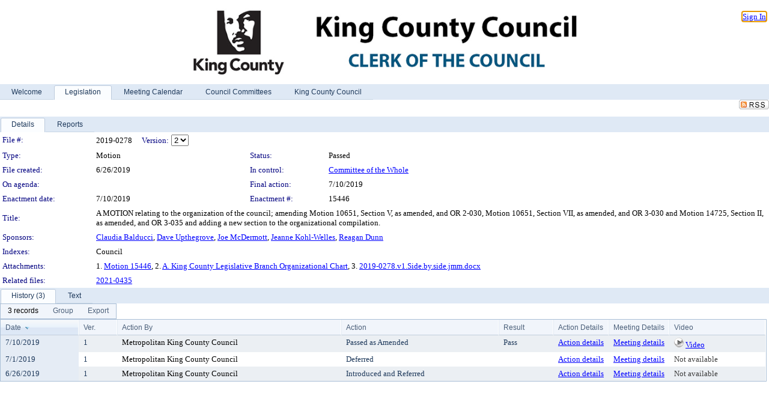

--- FILE ---
content_type: text/html; charset=utf-8
request_url: https://kingcounty.legistar.com/LegislationDetail.aspx?ID=3991148&GUID=9CFFF7B2-3154-4682-BE7D-737A31E20218
body_size: 60468
content:

<!DOCTYPE html PUBLIC "-//W3C//DTD XHTML 1.0 Transitional//EN" "http://www.w3.org/TR/xhtml1/DTD/xhtml1-transitional.dtd">
<html xmlns="http://www.w3.org/1999/xhtml" lang="en">
<head id="ctl00_Head1"><title>
	King County - File #: 2019-0278
</title><link href="CalendarControl.css" rel="stylesheet" type="text/css" /><link href="Skins/Tacoma/TabStrip.Tacoma.css" rel="Stylesheet" type="text/css" /><link href="Skins/Tacoma/AccessibilityCommons.css" rel="Stylesheet" type="text/css" />
    <script type="text/JavaScript" src="AccessibilityFocusManagement.js"></script>


    <style>
        .skip-to-content {
            position: absolute;
            color: #0443B0;
            padding: 10px;
            z-index: 100;
            text-decoration: none;
            font-family: "Segoe UI", Arial, Helvetica, sans-serif;
            font-size: 14px;
            margin-top: -71px;
            display: none;
            top: -50px;
            transition: opacity 0.3s ease-in-out, margin-top 0.3s ease-in-out;
        }

        .skip-to-content:focus {
            opacity: 1; 
            margin-top: 0;
            display: block;
            margin-top: 4px;
            width: 150px;
            top: -2px;
            left: 4px;
            position: relative;
        }
    </style>

    <script>
        document.addEventListener('DOMContentLoaded', function() {
            var skipLink = document.querySelector('.skip-to-content');
            document.addEventListener('keydown', function(e) {
                if (e.key === 'Tab') {
                    skipLink.style.display = 'block';
                }
            });
        });
    </script>
    <script>
        function focusMainContent() {
            var mainContent = document.getElementById('mainContent');
            if (mainContent) {
                mainContent.setAttribute('tabindex', '-1');
                mainContent.focus();
            }
        }
    </script>

    <script type="text/javascript" src="./Scripts/jquery-3.6.4.min.js"></script>
    <script type="text/javascript" src="CalendarControl.js" language="javascript"></script>
    <script type="text/javascript">
        var addthis_config = {
            ui_cobrand: "powered by Legistar",
            ui_header_color: "#660000",
            ui_header_background: "#f7eecd",
            ui_508_compliant: true,
            data_track_clickback: true
        }
    </script>
    <script type="text/javascript" src="https://s7.addthis.com/js/300/addthis_widget.js#username=legistarinsite" async="async"></script>
    <script type="text/javascript">
        window.name = "MasterWindow";
        var first = true;
        var first2 = true;
        function OpenTelerikWindow(url) {
            var w = radopen(url, 'RadWindow1');
            w.add_pageLoad(function () {
                focusRadWindow(w);
            });

            if (first) {
                //w.togglePin(); 
                first = false;
            }
        }
        function OpenTelerikWindow2(url) {
            var w = radopen(url, 'RadWindow2')
            if (first2) {
                //w.togglePin(); 
                first2 = false;
            }
        }
    </script>
    <!-- Google tag (gtag.js) -->
    <script async src="https://www.googletagmanager.com/gtag/js?id=G-TTMGN2RHVZ"></script>
    <script>
        window.dataLayer = window.dataLayer || [];
        function gtag() { dataLayer.push(arguments); }
        gtag('js', new Date());

        gtag('config', 'G-TTMGN2RHVZ');
    </script>
    <meta name="author" content="Granicus, Inc." />
    <link href="Skins/Tacoma/Scheduler.Tacoma.css" rel="Stylesheet" type="text/css" />
    <link href="Skins/Tacoma/TabStrip.Tacoma.css" rel="Stylesheet" type="text/css" />
    <link href="Skins/Tacoma/Grid.Tacoma.css" rel="Stylesheet" type="text/css" />
    <link href="Skins/Tacoma/Calendar.Tacoma.css" rel="Stylesheet" type="text/css" />
    <link href="Skins/Tacoma/Menu.Tacoma.css" rel="Stylesheet" type="text/css" />
    <link href="Skins/Tacoma/General.Tacoma.css" rel="Stylesheet" type="text/css" />
    <script type="text/JavaScript" src="GridFilter.js"></script> 
 <meta name="format-detection" content="telephone=no" /><meta name="description" content="Title: A MOTION relating to the organization of the council; amending Motion 10651, Section V, as amended, and OR 2-030, Motion 10651, Section VII, as amended, and OR 3-030 and Motion 14725, Section II, as amended, and OR 3-035 and adding a new section to the organizational compilation." /><link href="Feed.ashx?M=LD&amp;ID=3991148&amp;GUID=9CFFF7B2-3154-4682-BE7D-737A31E20218" rel="alternate" type="application/rss+xml" title="King County - File: 2019-0278" /><link href="/WebResource.axd?d=HkmiNSkKJcp9zYO7iQ4LQenL3JpSZe2UGKB_Pk4r5YQRuZzPsLMsZzwrSvy9lruIl5GkgwLvHWu67vwJMwKSFxUTlVdL05GtcnLDPfablFs-ZjDTV4SRhTyPSYW1NSg5lG_yG93x297US-_TNEi91A2&amp;t=639011840852826697" type="text/css" rel="stylesheet" class="Telerik_stylesheet" /><link href="/WebResource.axd?d=O52GA8dz694MW3bJq7Jd_Iz37NKQdM0WrEed935CaWenfy68KpIAPldeYP_hHCMC96eF-VfAVAd0WfB88QIQCj-mNsyj36l4kheNYmdHihkr0DSAfNsUrrhMP4-6RqxzceEYySik2qMi5JnujtJady4FshgVVFfiE-X9BrsdNCo1&amp;t=639011840856310927" type="text/css" rel="stylesheet" class="Telerik_stylesheet" /><link href="/WebResource.axd?d=urCACUaUZeT6oPoIZXShbnlgytxq3wMs7tMUnmP4aoFvw0sx5OWFviaAe2ZbWlhhQMX8Mi0FTDYCb8Y-WNvbuSFn44BI8cOyIzL5cbvgqlL7S5R5XTCNn8Q3MetXqXHM0&amp;t=639011840852826697" type="text/css" rel="stylesheet" class="Telerik_stylesheet" /><link href="/WebResource.axd?d=QKX1AO1vX8ebWKfbb4eOTKZ7XgDBItWqLqM672Ig3qQ3HhlG_I-hz_SrjdyOSSXr635e3yq9ulHFcK2kM9nd4YaoR3EZIdjDueENN-Tv2S715C9DxrcbNBHvWPj-Uh8x0&amp;t=639011840852826697" type="text/css" rel="stylesheet" class="Telerik_stylesheet" /><link href="/WebResource.axd?d=jU9H4k-Kg_DWG4w3HVTSzq3FwhKEz_qi6KvQ0Fme_xLCAlEw1vy1w4S4MRtYo9Ki6aJR3rfmJnfyI1A_7vC3oQ-bxyKQRh5VGb-lr5A2dmh-C9BvjyS7GM5mxAHYAu7-siWN5G_rsIjGQYWBL6Kro-iOXNKO2Ohlx1RkFmoMsRQ1&amp;t=639011840856310927" type="text/css" rel="stylesheet" class="Telerik_stylesheet" /><link href="/WebResource.axd?d=lsHxUYuoKn-ifTgGVgyNZf3eZVw2bqdnrrfBJ8SSWF0J6XTAyGsj2XcoukzmozU2bdmLMxJ7YwvzKl3RXRh794KwnXvNcPwTMFgJz1q2H-NkU9XddzMi2rc7GFYRGxglrSKxgkmfnuvKqK1tihnG7Q2&amp;t=639011840852826697" type="text/css" rel="stylesheet" class="Telerik_stylesheet" /><link href="/WebResource.axd?d=vsKpXOsoEwDUfVug9KOqSmMo0ZYmPmZq9pNuuInW9K8LhCVDiGx-4gStdZMuqyTrdQnKi2y2KGw-JDYkasLPmGPVTN_zZ42kaVpGhkB2gwWbSGRzM94ksIhHXxPA1yg_0&amp;t=639011840852826697" type="text/css" rel="stylesheet" class="Telerik_stylesheet" /><link href="/WebResource.axd?d=tRcvkPNycQM-g2HBAANCuamTjNFQyURcAwGiH2lwUemcMplSS0OEpV6kYVv5ztOHO8YW5LrpWrQKCTayLSmHIzScUurpQEgeiOLm1hlNjrm0r68YDvk3Gr9nC2EziB3cyd07HAsCsH0VxcYcWFmPwwmx6czPO0Mz4_D6Vhx0ntA1&amp;t=639011840856310927" type="text/css" rel="stylesheet" class="Telerik_stylesheet" /><link href="/WebResource.axd?d=Nhf6TpUj19KZ9rhEj2xtdQWB1AE9x3dfjERCbojyAxXP6CcFUcpIuRIjIS_IzCgwDtzHlcE6eqDW_UkCZmMuD4x586LEbaG9IrmDoMtO4sXgHE8h6D9e_UqLYjifNbvG0&amp;t=639011840852826697" type="text/css" rel="stylesheet" class="Telerik_stylesheet" /><link href="/WebResource.axd?d=3YG3rlMzG_iCmN8Rpxagytwv199U9Yd171wj0zjKGiZJ7GBmWl9BozhzRfjIL3nuz_xiAx6Npx3h240hoOYKsXReNOKuW_AsjoqmCkrayQgBIwxQSUtUWYqPaOq5WoM6NHKSKgQCjXAJlRTt2mWb972l-mqTS3ntGLUfsFwrYWo1&amp;t=639011840856310927" type="text/css" rel="stylesheet" class="Telerik_stylesheet" /></head>
<body id="ctl00_body1" style="margin: 0px; border: 0px;">
    <div id="globalTooltip" class="custom-tooltip"></div>
    <a href="#mainContent" class="skip-to-content" onclick="focusMainContent()">Skip to main content</a>
    <form name="aspnetForm" method="post" action="./LegislationDetail.aspx?ID=3991148&amp;GUID=9CFFF7B2-3154-4682-BE7D-737A31E20218" id="aspnetForm" style="direction:ltr;">
<div>
<input type="hidden" name="ctl00_RadScriptManager1_TSM" id="ctl00_RadScriptManager1_TSM" value="" />
<input type="hidden" name="__EVENTTARGET" id="__EVENTTARGET" value="" />
<input type="hidden" name="__EVENTARGUMENT" id="__EVENTARGUMENT" value="" />
<input type="hidden" name="__LASTFOCUS" id="__LASTFOCUS" value="" />
<input type="hidden" name="__VIEWSTATE" id="__VIEWSTATE" value="lme7lGx/79vjz9FC+sBFZBUEJLL2+/J/Viaww6tRsl6hI+RJYF4cOLi9+yBA/6wrywR4sbQZYmLbyzAsOcXwCmd7hEP0YkBS+5tCKSKnNu1sCcOktBkGxBOxjLfnKh3ECYjRjRyhN3ZLKhorWDPoWYa14OWYgjxICA2vmPMI+SS4ekY4/pZS1EwE/HxxQ2SIC8+42i0JjTaPOJGFrkS79l4Z9FiTUhrvCLFPzNDaFeVeqFHFS0vzSzGHAGTIqMVqwbrpW5I3VAENH70XOEJMQutgDkt+Folw6xaywmzDTf88kKGgc/02t52N0K81iHGzA3jaCK34oOCFSZzA0vu4vdAHd+S0ZzPJNFs48eaBER022dWg73kKPnJ7qF2ZJJXkBqnpoK3iFzIFOx1FIh/kqMFLew0kBGSIJiOkOLFIHbRnO2eya2V01jRbgeyXdoNqOtUN9mbGESjviSVe2rYbh89ZV75g6UNLQPPCyvZXNbJTszpR7+q39oXnmzsVR85AS4Kdvr4TnMuXuRS/nUes9teOtnKa5VaGyWCkm07icOKgDxWIue/15WWkvdDtjAeubDO8wdzgJHyQyh/9Tm77ZfOvIx7cQcT1b/ghZtIlomOVchbt8E3CCkMrtCIWMI25m9EkkciLnJtKqYN4RuDRS/[base64]/M3LstuASym9ttVtarqEefZrpTaI1eychenalzUpzPIpOWF9E5A8J+W7qWB/1q+Kwwzh9ImmW/7VJBHn6/p6xZhZv+yIh9hkUX5FRqFEeRcnOzhGDd2MwExGcOCztPQpSBPu+CX17MO4FE4kmijDoAW9bEXkansnBpj45W+chZLitFwMTz5haEH05nwKDZ0GoZ+TRbqwluRGJClnrmq8sFoT51JLASfSvr+L2azwh/fa5NgYYxwcYsUctnBFWBqSbYYpnPflGjnPPNzfA4GkBcwO1hVcy7Cj0nPBk+wlRh78PinSDSZh7Y7IDtjN3Rmcb0x5VPrTXhizwBKvaC4GupAHwo6UrMJAdR0Tz/amJ+QFGMmzwza2i3OBMfVGhfZJgCFTPeNSkStgiHUmZD0OamcFLgdeC3iYnXHZXOp3dTu/fNad7AQvZ5MukVbdjZEsbt4I8QCT6CnOT/sOtQaWQWM9KczKoSJGUWba/3heg2ULzCQR6+XL5JMrSN8K1csrpLzRlwzLjlLAnVWzDvnmSq0aEYBhd+/KaeY/mhBe5QoRJj8rzP1HU7iflisoZHaXEPfu4WBRYH3A22i1btCa1ATIpDwAUSMi6wAFGLquZhFMpEJ30okPB4B9tnm8X6ILaRyfPK1D3vC44baut7H/V5BGdRZOoltIEwBGPOewk6Ao2uMFC25MeGACoTsg4UbCfBq+313U1Y6C9P8EzNILKMrQQBsVzT3IfJrSNMJS9RGQFSKOktxtDBCU31W/kuY54teL03BSDF9rfg6Da98BZnZo7c+7VB7BxqL0PzroG03zxWd+jy6ogSVLD/j4mju/gcGZRzdAqvKXxLi53YD7lRmf/6USSMks+CmvT3CHBQPl+65Ibd+c4ipxkS8vsgU6JvQ/fDjIlSSJFZ1LuSP/ig5h2CwATqCUWiGLVkQHMb1CfhZ0RtPEMASyAwvN1OmwgmVYZJsSQ/kDdNs5kAoMsDDKhM1lJxtd7ucd4sjkUJ1+AbMJSFd17HG095nmaOewJQ5MkVsCZ20nHo1Yyn3dKsAiPMcOLtSl6MCNV9Kx3FdqYox+jwBHhyTGRNa/rVUvbMETvNWwSi+LDALIuUzIMN4Tsx02o/sw6IwCmNjZmXHSuzQCb1zyq/qAW1MBaUg20hEK34aMDUD5L5UmKNytP9EXyeOrSHfu72xSKxj29GPIbnl6/o1EJurk/GI9lu+/X6zIcTQzH7AHqcmOftFQAdPgIitygOFiefTQ/vBpHoICNAmt9IKiGtuMgZFC6Wuws0TNC+Tue4WcghydcymB3IpjK+Kz583rIRj3cHNDx8u3dSf6R7Ye+DgOgu8TVEdlBXlbw7R/JareuAGz3RAuUwXQBzY3LoUvKF+Xa03vDBgGzz4IIevjT9kxHh1tEWa7IRUZp4dvjU1KoCHcYto7/t7EhcXeVKJZluHY9wlm7dNS6qQUjBu+iE+JcFoJnvF2f67xqUNuY5yMdQp/MMNXYT739fvFjz6EVafStNfTze9A4HY8CIVtD8uHZQnfL07dmWnybMLHjpT1A57KjTNmmGGj72c0fqLyCPADkXNE/92fcieGCqnV9fURDvcklRgYbea3pTS6Q12hDGvl0OidKE4ZkhGhaBdOdJ7cs0jcgjo2WQ9hm2EtrlE8ewt7LyDbt0XNE0/nvXrpCR7BKjy9likdTWCGS7mVLe0qf7SOQQT9Du+4sgGLx2Q46IWzka4iPDUwn2EXHfNvruP2bfZ1VfC6OvGsMmAoMI5yHY42S3zJuk/zJR0GKVLOMpz2flu1YiyygsrwPSD0/KY9Q7Q8V5H6rC4xunPBDybX8jfv6X8Qk0qKGZPV2bT7KZXRRDMxGMXvv6OoNoZ5EjX+6WuELqDoGAvSwBc6xr3wknaxK9/PnJ4jlPTrPDwNHuzYzJlpW4ul8s2gXzZCCapjX4vOeFG+zDIu1Y04/aEnAhV8OZmaaBS/4VcUq/Rz2Iq/jlkR7cavyEelb/kbmHazySwvJrB75lD4fEHnBmFC34hNx3qq/l4R4vyO9TjCySDvPC8s6Ni4HrxAAFcEU4C2BvFL29qtPMkLSNNJ6udxtCoVtiPtdaKVBd5d02aGeX2uKcbTirW98e1SIm2Xh42+k4YaSFIdwlVAlQq2GadDPYhQNSnrBP5/[base64]/vZnWpcrRU9F2ychykrSefwLPDTJUKus3hdGZnxKjfT4YHKBdODIMjQmUrpycS7NsZmiu+S7cjiiw7g5f0BydgcB4xziMqT0CIDXGCpU3qjAeNHZfHUk5b7zmp+iSVUETuDgCQ3DtcDPnuCJ+049FxjimkNqmiqLempqqCxQ+U2kuS9PZI2TbBOg5AmFrgTp5JGR/fGPVHTT4KYOIO+p496L57z8CzLmXK8vW4FtJVB7HFN/OaGv5QKlUFS+6YY8K8QTW6o2wVy9MddWgTs7vVkQrYuNP9ckMGQdqucas0lqixhh60IE7ayWLjwnJoYCZknfUwMo/[base64]/rLqEQOOsTn52ARveyaTQJVX8xZaR7WC5uLDB0YjAipB4wYvGfiKVqcdqpYT+h8zjHM791R8LAnxZR7Pke0Ow18r5aXpFe2zAbgsOpzThbOSA438UpGW3idCXSIejXTOZpRxs5gN/ixK6kre1QkBT5O2k5XX2BmO2gfkP+N58lap2aYPivsejJ4fGSWt8L/egbSm3ns+u0APVX8kz1urIKIKm5ToS+hg9tmWDAu7lzGPIUzyLzXI6rEtglPTbLhfaH0uZeL0VuYXDPIV2o61NnyX7GmWwnyIErwSsuxRABGitOWxSLz6GKkE8LRrF+DU57elKy/BfK93N9d7rtFX0vmGrbxpsAsCtZ4PHV01+wXLQ9V5KM9T4DkrHCKfGsLnw9o7Z7fwjs2L/pKzRUqF2S+yWRfVTHou/WOvsowGgQttPZ8OktEappF+kFEpDgghXunIbk7pFwDnIM9ikrnt9/IL2CSL1Y1ReZ3Xyt9sBjwht/LoNegRsbid6lAZqYqDiURgPl+i00fPycqSPakDn3JoblJaKKkafToBFYUBXow7X7xJtQlKopCjBRQ43zR2nn4NfWojCOdTlBeObxQonlGPG2z+uHz5muvozXgcog+7l/9T/IkeyJiAWnUwMY82R6MsuiEdnzGxV/hS3bqoSsQ7U+UdbQCF1uYsfeGMAtvA/E2yQ23X6/YHQ9OGcYBRRdTdtI8rNJ7HtBbHn+ZDDqweKplqz7QhaIq3RY6uvppQXwl5MmWLRCxBhLJ4rCYSh/lxbtZmwGEAvCfW9nV/4P/A7710qw8HS+ucnK+A7TLKc4RkcFMd4cKdOtrq2SgXUERQe254eRg5+Hl2i8SXk9IXQar7LxVPsByHuubuC1kwtMlkXxT6dDZGijrfL+4ScFhQluEa0ubgGpGv5BY7JSTwgjmb4YFGYwmZKm9w/wabFJqCk+I68Oc+3L8XKZJakN0nf6vcyyo27n+ZftZVhwmLg20q+65niRq8JetFAJ0bPrUZ9xKUl+qgAEyjw+BH2AqdbkqJ1t9t9TTVhqpkHb1ZObXaVbK+vt1xtgkaCjSDwMEvmQJp1R0MquP2oUncO4JNj5gLLFeP/pcw7dqZseTyvAsT1BchTLvBA0+rIGEhsaoADggj0+i73cfLEpHqqCz7pu/IcaJBx4Ju4i6g2zeE7GzZ0mm7HxIOlZbnrxYbIlJJCnhdXBgA+AbwnCrSzahXxzBmSYjHj9/6bE2LQHCrzlgwUkRkisms/erxQ5VzYKtDfYSPm2jU30fZ/RmdZaOGRuJakSQYCti89XBAL7RsFT82r3N8VE8xydtw0R2VTN/sJxM3WKL3Pi1HnLqiD2G3ngVGb2A3rnIqHrHmSDRZffF1/W5AGAOPSWHgFROwAB5cd40lLriR2abh7aZyArAxFI3avHGO5kQ8Rv13IV7sQuKizuh+rk5VTtA5yh1ltMVEZSzK0+PQ5cxuxRF1/2wvC6RqkFifuza9MMsRRHvw/MEelE5Th8woFSI6o26MObiVx7QzHwZ613ogl6mh+sQ0/kA1f8A2eAVcyNgA6IeSW8nFStpw1yuHI4FbMX2uNYwQ4QTb+kd09CeYn8rGvut7lsFWoUo4vKsy4bOs9/Er1rOomBiLwpYRso0b3l5XX5h3GANwQEhwJN8YzTtv2UdILfz2i3arlxg0UIqPzMVApNARq6mRrkV+ZCiCNt6zhzsAYmIE9xtKTocgIkNU8oR+dMFkleSRt9fLM8XIczRZ6Vrerf/cn/sVuXj0DDWLXhTrqwv+xdb2DMEBD0w4Tr8dzr8YYFvEdl0sQCyjPod/WxJxRAm5f2s7wdYQzynvwn6WD1qhQzvkKqnshkYyEipQm20g2GASiZYeG2gJhiL2vxOfS1cBzU/[base64]/84l09KpMxOBE/jGdeWZf2/pyVuNDp/tU07ZhHQecIK5kkcqQgdvDhCqjQwRtcb8kFko9KCUdrdf5bEEUx0PqQuTXLmT2lH4JCe6JudltvpKU3A/SBb1kixc4ABvu+v4l4qqryEThwbcvvnazom5o/poi/DftMdozNGyrIzTrdmX7M6LJ/[base64]/8EuHvrz9OseB7liiHU1Km45Gb2omw4vSiKyPSRxgFDXtc2yRJUWrQ583/yw/8HHIkHlZ3DMmXYi4EqFwgHMssrzM16pDv2JieYGfMxiGmWoK7Wl/sJ0zU4CTnYzVFhhVdyfzsPpnH1ufm0+jknrSn3Tom7dzMYOBj6/nv7IQceG/Jmqbxu9tOV/Kxbtl+uK6cqKd27Nuyw1d1z7MO1vtjfY/ClLkChYtA0nAdaWiMI/M6ZZSA2D0xJsnORo1dSvw9AoZw8oQJahRNh5GKUrfLiuZMdsRNRyXpmrHuneT6l5GIOCIViPdvQIzJCOh0EzdLIAbzepPGEM2boag7Rkj0lN1przLklu35pMc0ClgwikD25m5uqSrV+yzPQmwm40lVVFO3X/XJCELHkLgTa29Ortq3A2gNjWJa0cjdjSORekyu5l11PBUl1jj/+lqvWKVhBmAYjw/Cz1/8p1Zk4kWaiANXFB+BKR0aSrRtT3VOyexN1iOTYGgHZ7jZtAFm0WQjjKhNBrWNhULMDB3P5SL7PD2IFqzwM+1+yiWOgGyZ4pvboeqBLHGIreAaC2qIOz/yN2qMxjrdm6CHoqf0wN9fFcJjuY653dOOJpBNcc3oONd5bezART02t+qgOuqW7/vJgxE4TaX7nnPNweA3Nzoyh5GRt4d5nv/[base64]/1H3xlQOaW4g9kKwc8jY6ewYkJxseEb+36K4kvMnU4y+ddXDiXLNCuTjE+obYolWWLk4y9e/6HDxpAxEUO0FsMy+DRczPun2ekMqyxXp+3jw3RXa+qpzhJFPMp9yJZWWoj1AU5LYlEUgD2dnAJO1/P8/LWLChbM/jKYmAjQt58TN7UFvoYHptAMcCGrafv5MiOzloid29LO7TfyPaox/AoiIRgblufCKPJ39jvMmcdPKuZN9z88wTyVIZ0xbOWuImJI32dYvX44jJ00RJdG4rZ/YjAkIYgvDAsS0dREKlH8v89k1L0aT+RlpNEtp0WMNNhZq3KlJg7tTWRQZVpMstlQkqzmNKvvSdU5ytdRcvHxbRTbbwCFUY/Y7wRuo06qHEwKUggrZfV09ggcehhWVU5XxOZDHB6IRtki/J75V8B41wZS8pry//a9BYxz2jpG4y7zA16NBX26hk1b8BHu59R5fFQXY8HTdcjuXw3fS4jTaI91JI6VwGtBTEWECwZcgOW1DwiRE9T8P0NON8wDH+gngDPWI8s/2+F590ZtzZV7H5EA/W8I5SXHqaozFEWYTOlt4aQzqkWXKOCc6N0cvMT17MuFlcTNw7f0qrrCGs2119lFjWrG1tnB3Ms5LmsRjvCvtFFoeBxjjQIO5gb6+AtZA1mzvBqTVjGoyFXY9ntX8GwRwtbstnWyO5nV1uB5LOjbttJ5H/x6M2pkKXXgQSQvhI5xofGS50tQOpUPQzaeMy2hxppXnfd1zkxH0h/v0R2xLImRqAZe/acD9iTGQBcDuFi0Xa1tUHnXNl9OelUb+o2nqRxAE5WiMtLYZq3kdvXJhZVtHwnnkS8Tq6LYgL53KzglcuJfA8rGwAWGm86GvEorN9BjSKbIhe1NKoLSpmTgPzFX90sdJQQFReN/k1zgJ4kDs0Kg1kk47gnxaLX+9clxEaDiNQTakmkGER3gHEQfGCJe6ErJEXzz3WK3ujNiRro9PPWETTZP3SRgBXvfWeV2f3iZiMtdhhGCR3Qcr3Q4oQrUa9xfHG0+RBpAbIWP2kCtkR/RKCaKbYsCsnNnBtF2IUwq9D5H4CntksvSNjqGZrdKy7r1J2mE8wPl46i5ySNRyNi2p23StyfVFD9fUvTOs/EI7AlMqqQRFEqIAt6rzTdk2R84HUM+8b1h4GSEEBR7oTEIKQ2bCQLzpsbXD4KzBNJfVD1EQG9JvUP2cJgFY8hO/GneL5TtM1SUwHWgY242j1sR3hYFlNnvAJe0Dv7aqmGxFPOYkp06DZTdeIeOg8AV9hO+cdyrksbWIfkjGm4jZdYXfuU2LBL1hKCN/C8o1gwpV4X/YwdPFbTWbsTjpOQnKo4TQ21mJlxFQ73G4vpbraORGelplYdEOyTOdc7jYOjs/P/qEMITfAwFTsP1T+YCgAT2dC40o0qihNXXdHl8x81v/[base64]/d7YScnT15MY+m0iZeSvkwPpdvR023jCqsKv6Guyrqk+RndDzWeInVq4E7PgcZ7d3r6Ua/iTV9x/NhcpaAVYQSh0CPJP9T8vywEig0scjHLcmdpSBqhVKd8WUJLyXZbrm3AhaRT3BFyZG5XbCdxgao88yLTB297HkbApocHJcuDq6jm93ghl/gKs2u7wVKKrtOUfc2bRyAyo/kWCVXs/yjMuoByeI7V9X9Jl28OYK/4G3xv/HOEhd5gX6yUvFiLi5QjiRIchifjcTOxmK3PsCodFdbxHp3edL6v7bPABHQ7MIY7XkrMpoQe1xV+JbJ3vtUZpxm3DpinzJZvA0acjkeU+blqZRKK/vcpm8Vs7askqe83LTxHduHS47ITrohYSaaiKoSN33ypUo486Tnk8xjTQBoQqn9HTHtsvXotGw0lw9CimB8lEE4n4jHv2SoXnx3la7XpO5z5scLnMjLYWgyU/ZAmkXSD6es3ZhroVpb95LhXrFF4x3r7JW/XP0KdgPupFJhpT7pJC3w0pUxArigBopfALDTaKsryBFeThr0CfRoJ9GY1lzG8MlqwnnmQU2my33vZ8JqAs4rxj/+Aiwdqt+oNAUUP9LGANtYY8R9INvkoWGvU487iwTqTH41R6t1scOSfzsFXsHR/Hf6BXeatHxF8i69XGXUFZfrwIcPmShWRynPkJ6xmaYq3FwM15K4eiBJej+8j8F1NzTFaeULDAyGaGa3Rkd+8rlkG6B/vNobbMWG8vFuUDhwkO5LSRZasJ9FMlV42RlziIU0PIlWZH3HIJxXarML8DHPS3xnT3Av8LigOJc9qBcOjCE+q4Am3DtQXgPaBEiXWD1SFj+B6LBQHTN7z+8oiSSTRm/UH0ibPrg00Ml9ceonhrPTu1u41UTEXRb/PIeJd1t4GZQl0Pu6DFs00t6wPA+/wqsnKWrgdcxP/PXpv4B+XjQ0DcuTUANZXKRBYWSi3EBjCLKZ24F+/dgGq335M23jUY31xDhgYtpveUxvksijqjn4KPM6Sl7R8kDtdLYxp6fh+APC7h118nvkndSWhGsnMxjehZF2ZxEpd6JkpgFURPpQbttrzXIycQ7oKFMrr5IKwbW6hRcl9JuXgbjJETbXSdrM/pnSYCs7UD5iMrmNr0eohgya8qxjLCT7XxD8Tn+FJCATchFAyZ0OFqigUvKuxUE8/KiCOsax0+WV8J0mN+SLn6nZkbM13DZR6i6vS9dSO/kbDRAYjePm/8JqC+Z8rTIwFBUVhg2QNQyxfywLR6wigfjeKYRVGqY4yozDzW0KfhLat6ZHW8f/2XV9Yi22SFOLxjrIo/N80kHa9/GhAIes47G1NZmOUmXio2ZWOs7LWRQzm4op+UiEwpYaYiqesZ6/RcJkbCqyjT6Lkk4zX7/U3xA8FnhW0wjaCcGRSDE5q+j2liiFVPGJ5T7mW9yTgmOyxa9rQUHozNAaPRznf5EshBo5szxCwqpDLlM8+EVXOwIZ4HyjqFQkDKjjFJM1wByR/oL/x+L4HJZlhQ9OahM6q2HxNGdBv4Dg/JFR7iZpBlEZ00OywrXp13pI5l4mXcJDjLukmJIDOGkB+AHFTve7dLnUXigdAB+pdVlve4OR8EN/pBIj55mx5W71S99Qd42bvqCLPSqAnY7tkqnxLzhpWdFZVn74R12nfoSTj3iyQnBXgpqXrmDLtHa8fNZYjAjYaez/S0qQzeEVPpWVlUehzMwPU0wgvpNFPV+k1YNfF594KbfS7XEzSELbveaLj8IT9ZQ5WtNJPToouKZhefGa6msimMcgW/KeWF9Qh32MvZ7hReYMEEA/WWyq/M86qeWYNgjUtOi14yoOy6qzXlCE+V4/iW4aRi/8CegLYPFyXhX+UXlHte+Yh37zwhs2C2Ba7mN8edjKcD/txLz9+gNrAGA//7IZdJPN9F3pqg5460/IQOsRy/9rQWjDFkxpjbgF/FhwgkcjGtHAm9glLrqHV5tzArNUCsJkG962X5yPCZ/KYEDCM3MGLSMEYqIx16fqPA8jh/ugvtYoZ/iN10BNOlmD3dJkd3eVUcp20ezqiaRlQ7B79qVdB7rIAPyzx4XjCMRLsJH/iUB2ClcYCQBgDSrDdHtrLZJO9zhobFPiyAi2+IfYf/Pbo7mXUPRcPcaJYkTxsDqtQcXXhfAMn9Wbpuuo+bNpxyU2brqxhsO3jGwoK6rZPgj2ak79RkU1XSCY0Txygze1P4w4oYbXx9VqGYNmJwhM+//jqnNbkchEIkGQ6rQmk9EmvUX+XXpJdHFr0ycepB8CB5qBSUf14pS+dZTepyrOPtbCmmhEoSchlYrmhl0s9a4qgTgRhIYrntSPHWk/j9snOSjih3usShVX+x4DjQ7gSVq0cn5N/FYN2SnM4h72MunNGtS2bRHWuQS0Wl7Mv2Hs/Vw7YVjX54VlDY1SglggmojT0KLYoS6UrGxlNmwDGlN5NnMYtlTsZ8cj49lolTIPt7LV5jINXh7Oj529SsvmlLFjNPRwdFUa/[base64]/u5WaYS9ds1Ds9AH0GNkSZD3j83/ezYGnVD44saHiGKjgPeLwuDz6bg59CJj2fe+u3iCMaxWXoB4wMAFwfwlnjURBrwcGFViVZSrJWKdMSz61yMcNMDw6VFKZSZlYBunhlG5UOM791xJljm4XqgoN1IwPq0Z5K4vOE05m1KDhjodR7zSbMYTXk3OW8wMR0YjVzt8ZTkX/ZlTO/IbI6Ky05utZD2qvSjCaNtBHHi/O1OW5gAi87zd+jkLiIOmylvkOrjBsCEfwIWK9Q15jkb6uCNA9iXuFHVfctjkDbORbUjYTUuFF6CO1gzDuXozEMVQvjMoQHbQyLxVBvh9cF0/SCy0BduT/Gn91WtQPlS7OsayihxTqo2BsLkvXwzUwzQYEwvasHPxGMWyFqWN7V6j2vs/ZsJb8XJ1diklLn0Tat0OHk1jypGkVQ/Grnu3NvEvqh0gsz9iOwW3lInJT+prS7dpMnlkF7roj/7CnJqGoLPjidWB8g7u/wjyG9Mg8ehTlZ6I8NrWq0f3qHzqxtzkJSqsxOoyM49XtXor20B+Moskk/VsUK4pz+7XjnbIwa0MPoSd012sp19XkKlYaHoLu8is8Fw+E6BNfh1xBENGcveDvcEaFe2yr1B8l1iV9o3PPz3gToHA5ceKDCWwXHKNmkbPu2m5AFky1Etlep65DKrdY1+kcDZRI88wX97OURomT6SrbmR/[base64]/m/02JkG/vr94uieDv0t9OUrOUaQK7A3DzLPCawAGNq6cd5J4SpRgA0xrvd0e91BCTrmXLaGWzJW3qhlKPvu9nbeBtv6MFePUUeu916vxMwNZ2z2Dfqu9An0GO/[base64]/kYPuSvwOJShSainPEQFdND2i7jShxhWRH/xCcaq/bG+jKfiXGno00vJAp5dFMSIMPmrRx2kgzajRkMV3ho420ojAq+G4y8Mz6NjwHvckfsxCge1YrResivnDFFelkzvWTmKzgf89tcyAvpIgGZ06+wwCnVW9eFyed9Sw9CH8y5L9WLN7eWWQxHhCw1ACjXoVEyVqMCGzRprS64DO9CpwCxJ2UqUWQFC1dMM1BzeUN/v3m9b8u/[base64]/6NJuS1UWDR2EC3DiCMfrYxfDf9ubMsWK59yMdqKkDjhNdk34AAZv3LCtrwBDtMNO85b8gEnFLx7kXDAX7eo4CfVA65nzO/qJgwUYjEEoPZT4UYP0EIR+HZqv+WDVYw/DpUxjKXDBCNfVFKIXBnncbDTUhdpssFiz4EvFXr90/28yCJAFCNkbwTw+4sBriB3IxUfRzGkuaUqT3oSNeWAaREyKlttf5ZsWdlELzACq4SYyC9j6DpAWrEewBtK9Pg3TL1GsmRIGZiGEtxrowcWzDgTWfiEOfGin2ub/cKXJ8O19Zesd5QGeXke2jYf18Q7Ry44Tetqk6azKbSIMvuECjYNm436ALojeTqC+PhPxa4g5rZexYlOzN+iUjM+mY5W+hUZyEeK2qvs1SQvAuj+H9/Sdy4Y8t3mAgMZBaTW7z25/XOdknjdNfAQEAoxMAzcojiXAdX9/3w0M3rAraq2gTO1sX6/Q5+H/37C/URZPWnmmjTsgo6AKYYgOalaBd/WEbtTi1m2bd4k8VLEDkNhSXgtW2FY32nDj7H70eXk6SQW6E6zB5cW76sv4ca1zU+OUaJz0h/rdvej2jJteFaCXAGVcLdHacJg4Qs2KRJ5mQqChsuD3DqHuDVgpe/BWjFeRs+SmTRrs/DMFj2UGLpXcsOWeWlnKkjbjZIGdrCPWgRi8nOFs3XM8yg/ptL+MCWf+q0z/g0weODMS65J4ykWCiS2HgsoTQxNaF/JFD+zh5WFtCR1oTN1rQImuvuxoDIxcdBbv/VE+ActhB8s+1c76MWnpGeJ/7Soz4reL1IUvCtWHXW9YF4jck9wqTTzMOrl+1eIqGV4fnO3FBu0Jq25cVV0lVToK51w7N+rMfqXHBHjuq76uYG8Yip10PEOr+p7M/H1zRZKotXExdiU5NUIlpXKETtbalsAKuBRm/S60Heh2tFzA+wACvZtw0YRUF1X/3FAF8YX8yF5sk6rq5VDoHztkZS5fdXx99FufMP/QEJV1nwjfTRB4A22E6rmlHaJJ8YDEXZ89ql1oASTYT21V4nJQmSOxwV6xTj2ODlY+tHYwHzpXBS44vj0lRSaR8L1mVBpXNS9fAHEyd+kwwVg/ijQSplyPBSpu6NvPZPca6bs4ZxOV8qc+P4PX2jpZ1bXkba1L49b/[base64]/F3IzGVYgBjf/[base64]/vaXtUraTddls5hpq/t2NhufcA1bomUoAoBG60f9Z8Vr0eYoUKph4Sfi05/SHbpws27WcjKPE1/gnsMb+hQev/fehm956mgV+1gmZBzrIjF+3X6zgU/+N5dXVEiM+Q7dzrFMsaXMkLVOWk4NkQgRHD3KmqEC2OxPQmAiWSgo/+GgVj3H4FytEMxiXfwhm1c3ekZA/2p2ERaZyFUKNuHtXNSdHr2UDzGKtbl9QXbcCiq6lkfcWfPI0qXutwGl+k700O/XICX3N6gTFXEhDOoS0un65JEiFv4hbfPfK5YshBrWDhIAdC1dS6YxrDMdk3rBMpqnskwVWFGPJR4EbuGKEFFN75RFM2bbrXVu/[base64]/zzzKY8bLIdM1vj6rs5TXwSOvTSEcM0bqPTChltgjhjXiVY1gLYd7N0P9pnBE+gbLr/UAHTIOiQAkLMyUn8qguRyTdd2UyHOnfY1JumJ42cRlezl2iPQmEFkYSWLB23A4LAlfegQfyCY1AVClwXwEROT7RFTWvsjjC9QQ9UIwCxzD7QKY/7k4eTrhmS2g1ltL8YCtJaC85km3fGK0KzaXv7dXF8iprNprilHzhuOYMZ44LLlOKGyFD9bZkj0+i4N/fP9ZRLFTRxV5ccHuYQAzShIGjlg6pSotgu+dExM+GM/rj9/[base64]/I+8s85W6sDhqw2Myba+JWAZfUDhWRlI3BOQ2s2zQCvvDLN8pU5hbAXiDPa6MVRVY9WV0kIJRGejjT1/1cqkf1/XsQT0HpkQEkQh0kesQy+iuBBaSuk8EAJONx0UH9taGh8U5ywk/z+PGQ3GrHyWNZ5JZxQEihHcpP7EF8zcCjfbSncWqeDfTPgQ5f07rSWdRNAYQl76GA2cDbeOVw+EfbCt0hV2BD+uI3UhltLwa4tZK/Za+pS6mYeYeKEoarxZHLhnlSigm6RnuQiUJwSRnSat24YHjtAHDyaliie6UuVaCAWKAhT97/qaRSpF+stUaRZpcj6DipiOfZlHZpqIb7TpEXWz5Jat7bLN8/hetn3PIuVXE/EGnF1LuA5q3rcXQTpN34fkbBwzJEMOVvTqyGo1b4r8bdr5GlawBQRQy0amnNIAzUHb9OrkItBRSeFM8FkeCBSHCtj8+rS9ooMt6roiT6EcPcI9dPktubrszk0kBJZGlFug/deYjIlGJ90VeL4cIqrv78mAFXNAOPAK1DgU2UZBdOlfZZeY8eL9LG2pkaqxy1dKbasmiqoFVWmTeBIE3unShA3clVBeBebfQxSViChrO61Lij0MIVjVDGVLQj/pyA+cWea2BcRtSiQR4CNOagKxXU5ugUR9D9cF8VPMLlNJIg9A71Hj2Md2BsY87G/OEeFPGYxq6BKU9x4pa+DL6tEbTMDZHe04Nt1NCJVDYO5odJUpAFUr4BavSuOZ9WqEugZxpn5Fd/pTkshSEWCwjSArJdrbhtOXJuxUb9Xi8fuPv+Fo+Va59710+lq1EvBvs+6+SxzIJh0A617o1cfKj1QYnKlANdnBgWatSPjRHXa4Xwxfcj6+YTjaIWbDfdMlsTbkmJb7yQkXAXTroOB2sU+WI25EcGVOBK0szXDQnky7wJyiHwuKoE2c1RNLi17/okqhNyh+IpqVaKCWGGlHFyvegklO8sh642EMT6UEWS2snsx6EESZjgbPd7J2rzyi7mFnMWo3ssNogJlU7cnKd5wHylgAuWGrgUVaLkNCH7flJRIo6022o2frSAMNcNq7WFVmPlTiNq3t+9SheYwjuvRwnk40dyc6hF0eSdR9HveaKGc/znyGmhVyIAzYFj1BrADAeBzaLSFg/9hdd/Wdgw+KmNuDfEsJdifCzqi+yi/PyLOxYt2FY0shAUGOXTII4QTsnii50rB9Yun/66/AERlSS6tMn7181QqmVpuL+lpkgN4DNx4ywgCz8gcWVDUwVsp0/YZKTf9pDA5x1/IHKHzy2DsNGFio4hkKfiqzCz/b40xC1RdIPIX8crBcDp0Zl72Ia0ukMEMX46pwakwH6lMPlw+F+SLh1ubp8isRg3n7Dz7L5nC3JkTFAFOlcOxRizOZA9vIXWKID4y5HnvQjY0gXoe0h11pEm1UellB9WmxkWE1fALA7eqw16ty+9b5cskw/SJcTiUhA8JbkJOv6r/PQbgqeXd8UtNWo75LaIIl+WJc70+9TiiOW1d7PRshlxAHuPcbskbuH1ZGp3GAlB0N7reZoA4wy+kKYPgx8rEOLLBrfIHcRDqiwjVo5dGeKfKKc9AVsn9Jld8NJ3Tuf5tUojwGD3rh7cXrNiCB/M3nJx/52b56FbC+4nvcZrk/3WJhn2izYR26dplG2CPV7l7nkfzZxZpiy16/IJ/C+gVGN8xpTfj5BeedSq+9ogHiUZQCF0XaEUA/pWKrGZjfnuFlodb8D0a/REBXDx4Sj1gopdlmIh4jJOcaajwdHAgzi/BZgw/R712P/l9xeGSmerbZokvJwAKSI/R62qdA9LGlXn4/1Iv/8ORYSihIi9N0pdAJJFlG++100rEPIByCY8Z+GT4+h1iHmUEd9ExQc41EyaBTEyp2YKfKTpViUEPXUW+aWjxcPSRYoK+1p6yyUmFqbvg1IXQKgy6ZDWIfuQqJoq0QDDvm5EytTmtMSH7cyTHWVWEDcL3i4YLLv6xUjYoI/M0/NnQyK1HEX4kycRRRICqBR8YmsHRXoyLTdUj/qLA1cyRxg4bcmnONgcz0vKkco9oO3EFBpoiSVz/rrhOpw1HtXn5BtA9plfNnJRYK0EuVvt8melPBV3qoZqFH4oGf4JmWmjd8E4JhYv4SqOWgdGtbDryI2s9h+ybIQiNh0DpvjiK7wsADxoVH4bXR+sqU0mEhO6DjkJqCmZ3c06mxd+02NnvZ7fW/S6uuUz+Pg8KH8t/GqrPWX0ybouaV+JtKTSiEw1PHcb85NLt3IRuOVSVPNO1kGvXNUbMVa6aOqWPyYVCFdnCwdfbC1BcOhCxS6r7m2/XD0LVI55eqtWrYmi4caEK5VwirN3csh5a9iLRhzPq770fVwZJJdTmFjM3QPETv6ruyUNBeDdbWSilGQWjzFiNI4Gmah2vD4BrOhwbaJxvwx9oatu/hKC5KfoMaQ5LY1efsTHZPHq2zJZXmjNUCMBlT1EhIJ/eY1TYJOwiT12U7+et2mxStj3lRoJpwHyeZ/OOUoITYRw6/tJnfM2rA5TFMqHSPUg0S394yd5p+X7EYwWvLCQJ7WdSsOluKibfddieWPUl727grWBDGUcuwgLAo8v5fge1yK+8A9OXG0gcw1reOxZ1wW567XnM5ok+OVnNCfKalclFptXL7n8z/svRaJ1jJT2oW6akWrzez436jyeaJlCqRHhglg30gejqCixu/ThhRxV3Fs3G9ceSZIALAQ79zD1gMRI4AvZFTkOvnB1aT1ZASbZInlnxM5YKLhT5q1xv36HDoTmsihSp26R+fxf1RYjS8c9Qi7LPe3OjL6Awg2ViLiYbwJJkQl31/tyw0Jurl3BzZrJiwZEFbotyuqzm+WGKYUUt++2ht+FSJOi5k8u8yg1fsGl8LdGsXMY7H/cSoo4IDjuVQwLnZD62mS/veMGe7HJ2HUwvKteL+pAwtMtNjxansYDiNIXWARaE3dKHrH1iSKBi8J+SqSRw3wOrlkXCC7mi1CXeaZ3Fpxf7vSpzBjbDsnoOezbL9IMp+EC+XwiKscLygr9ajbF/CYT4Z5OzPk6iIZtd+GFkv6AehG+XFR5uWqZ7v4a62Q8pUjk7rq5FYfS0DLmshBLD7sLcPahxZxDxSVrfeULjekp7vScQsB5hKqcP3MYXzYUY7IAihtVGYvcKZOSQ2P1G/vXHLqWVtJ26lT4fTbszPRkP5Lan3Il7RI3U7//JAbWs26UbacD68Pocizl0ogOkKLNNKbNRUXESQGcrxBdJMHkutuJaZBwmHka5e66bsFYS3GUtScmb5tKw9SdeaBunhYsWBM7SN+9N6WLd7GxZyuWQkWj07SkBEt1+QSgC2CG/UIc83rHpMDn5eG8vIS8UOKmTdnA5OeiUB5yZ6qXtOQh8UYUKm83pIFLmhqR4dXy1BJzM696b5tX8F0lNbVX/pC2st4qOR/d8CWL8hWDunxpYa34nUNmkCNA/wM6Frb4svP3vFG1yUbsZ7Rp8XoQq7oC8Z/ApCX+2w83xhdXXKYSFXuzvK2qF7Y0MUPzbeVEtRsPsEWYXFVR/oYXtyj33wQArULElLqzVX0BS8e++ac5eHPe1JaTbKPcCaD5XiKwvu/dRqGXPp35mLcFrsyY8cK7wkDi/hRg++4NVsj8Y2geAbT5dByYVjlKeMErWPzWZFOOKgLYjqzqg4SiKv3JAhoT2HJQ2GSehLdSxz0zAHDHlCu+ZFxLNi+56TKfjkhTOO6KWKi7uw5mHBE74oGzaPUF9GL/rLczOZ30gnkuVCPmcssHRrVZ1xn9U3EohzC86ThGkmn5E7HhIjtaTutlzywWMdOkEqxsZGmEmdXyWgo7QSdy8Dl9OdoK+DfoB1wQeV6mX1H5rm3JrsQVfVDwtxa+2bepL48kBLXNE8CTBM+Xr+DbikMfmMzk9Wey/v5r01QSx7f5hDIXEv9RWgBmfc8FybFcmI6Jv034oDS58UG5vzIXUqRWBdU4EP2Ubq4X6jPlHaUEADvWybci353UPndcT2K2X/XZWW9pmPRKrH4ZKixpxWNzEIzP3sHTSBHAyft7MU0xTRmCIL3E/1pgi1kVVO2PHhFMX0OWImon8wGSDZTNBWjlXSvi2Busgw11GulN7D2r72G9bVNth60nl87LLXNq8xygJ+CpUl85FsVLCzzxOGtU/kkOitbkZXbJmnkA2kfIXNuRP9/MoNQYHSioZXDbnnFFqjdsa0r+/fUwy2s9+8wd/DsUb+ybLQMCYfc1OrLtSAMlbljO0wjY5uVqGgzSiM3iANiJcgeb7Nn3YHhLCL8gZ5gjciUzF0/FQYwnHaQpokVXzfXspgOsHnHMwVJ/9RLxyp7R1ys6QdHzjGIKSxAl5x7BttqWkaud/U49FzPjJ8NcIPx68gexCBFkljcGA/eRJbhc1ECu76mJAleTSaPeifRvsC/ASRNie9TrMKxj8aNRiPMIOvyg7tbEZ9XYZA9a2M7Y+JKcyUbu6cF3/IQ9IuZMFgR/r+hLnGTkIv9kz5q1Qg+O0Qm3RRbDdgXSVGgX/[base64]/EnYlwXVTNIAKlDTcvH0ut7Sbw28DFcaJDvrpczM0ht/uO7PJ+J5dL7CsGSSAfss1E0lXyRZr/PjuRy0zdJYgSzqfX6/zSZ0DL/tEeyS2BVGch5fg/UgDwtvM+rY6AGJqPQYbVZsbZL0pG94QTHOqw8fV3Od+0ckTuhq8FvHHdQb6QZ340mrpAvW5pOGAPEWTS0Kog0tCw5cVO1yUTpC0a36df2FVb8NfU6d8ObgDeB/i9lkYt0PldIPCwNZ8JhbMO3f9Bof0x/3wAxyM0IxzTJJ0GgPmJoNOXVjpjQEvdXw5q7NAF0i5muRPjy4MkuVBHU9vrBLqRxvvWICzNz+vH4xIbzh9emYyw9nJgrHqbOP68sWn+hFukgD2Rm9NwJr/uNf91BykZw4FUwat0M5pozzFXvAqkEQG/J4Yuj+5Yoycktnxdy/NrRe28MpKnLStO63giLnD0A0qaT9ene7eVUmDp5CQE4cVtZETSBrXRTeDU59V9juuOv+Ip7a92Y1GVFnwDkzjJA5bIPF/ouPGtvZneGpC/J5qnQEDfhJLIZrDloOGq06tYFi/+lkH6q+pAky9PCg6l//2uxoE4f0Z7lFYagdDk27sILqgvlpdClEcg4vkig0FHcoEcO8hqVFb2EQXYfXMLdnNQ0kVQV8lUmU6rkmqPXyqcb35E6N4RIa/12bABPIwOxWSl6c+gHfN7n6xMBInH5xnGD01cnYGQJg+wlHA8w8MzNDtLJJb2EMwujHfZtL/lzuIC0ko3DALAbp2oAA87QwURoLTup58hY/[base64]/B2Zwz8vod6/knO7GTxFHrddG5U/hXzlAESDU2Mp4vgUbYOCLZ5QoBans9a1cEKW0Rk5p8agC6l85X7EPHWf97kXFo944Jnr7UXl7GEE93fk0LNjuVO8VKf/ego9IuppcOQ+d6C1QTIr6ZNnrKvfd1EmwfCjNI+mqEb5mJF6qm7Oz6EMkpAGZIvWbi9krFXHYgFdBdVTaM1hch+W/hll/rmU2bnioqj3sL+gMtkK8d1YDZjsY1IWH0Nn0gsBB74ZLnpXfk7pdYHe+f63Quv5pZTY7HQC0jNcdJFnHI/o3mVq42HkJotSyw8SlAOGn0fYomMYYdBXeLSDw915poCVjU6V4teLZaLyH8TuVqXz2olN4Vwx0H7/RonnhBN3wgu+c62/KbAiL+uuJY+UCX8XF5fTcmFgJhYuu4TS76ELAFEPYBWDrRpCUcVplzUER+LmmtVqOKeZR9mhTaHg8DloDc7OFccSjYMEUpFWsNYGCJ1h10vd5nwV2tBw1GtgU3QTJvR5O+UKWLP0/vO5YJvELlWF0RXz4HM/5pC5V+XSK3eaKhuK7aNPTPrgcg7tVdtsjfRkKeRcGDyfHoDAsLRLx/yFR7Wl1wDPp4nfxxc4QRJrR9t7YqDbkFVxDOZ+A4u+qzT4CRPkBgOx99jJs9xaJm+WpI/sKARLQ6saQfR9IW5eEL5IpYP1biNwbFTQPICdUe++b+H4eJ0sw1omN+qAML4jHijbEgaTaAR72MI0g7xx6sQ2snjwdWpG3I41oaCTjIg7cKfiSM9TMtpOR6pok56Uvf+MlqjS4DHTmdmWaFk3W6QU6yENda9Qw+0Wp32pdkGhMhV/fDHz2jksT65GbtsxVbKVjYXLk2lh4bh3BLQiA2LyuRfGV1//QpRg+pGnB2UtrsWrpprgi3P33xks0iecKQUmz8JxF3E19PWCUEelb6x3A3j0GivyCxZGWYf2Zdtql575MpEMPFz+rYWsE2/5y/qjMYrdm0N4zw14Ndf7cJ0D/aJE4wfSv5PTGH9glGMWN9WdStm9uOmitn1QaKAfKU8TQHy9zJiP5D9a4xy9wbKFgC8Zjo9nSrLEBfsQqP6wQvN7RaQ1X9K2OYTMW4vAn3J8tCyiDPb2VPjQm7iDuT/g91G8fShdmvC3hAglccdAh/dlevinJDzFhnw9Tk+zA50m2IF+ox+aTvJxU1vrf0erM0ZA7yhFPPvaY/9uDjahYEC7geIAoy+gIF5JOzKwCzJsmixsOKzWcnFTi1vNRMLkIf9WrGmdQkgUnRPb9Ub5cYgIEip9cyBwbD9N5rb3gnWyjrNNPcWnA1SA0fbbM1BOlZOQve/jbUfwTjRSviSG5k3bSreKGBObt35KZihQKjAHemiFZSnPQZWqgk0BtsyhhSBnSSlPvoRJUDEk0KHOLSs/8pBPgKA3KEPZyLvboG5me50di/XQk/gTpJy+DydWEjlUmA0DId7hrFm7Se6P1qGQdYv049beOHIOJXkOdVlL1ScuevFSOAQoxTGNDWHidZ7J7Kpf/cKUYVCPCfLpE4iZwa3k9O3XZARpIJBRMoawdr8as9SLZAqECtAsPUV936WnXD0/lWKyw8aEUujeOIRtP8So6322gA2VVHQj5trv5zTK4+ZKSsH3hV9iUOxcyBN/dW79feN09KM82oV5GO7h+FfqzD8FC89LGyveHrMLJeeDs4Ocebw184yLrBNJouhz3SmqGcpk/jZ3tS2MHt1u8RsAa9n2lXEonpZ774AEJ294tKFFD71uJsw3xb9sLAIz5PTGn5RozY/YQhOn2xEuK3ZtzPOc7DHvgY/S7fHkbphmDZNBiTTwtQKhZhsY0ETEZEzBujgkU0F6U2b9dzaKnRuwID8eTlORWdB5pO5odMVYO4Pqa01wuhqTT8h6exK21+V2nSvwRZc4WJr1Nt9fV+SYHvysI9w8SIFlk9jnuM/32YiAlrCcvMHMtQAciTftawBKQmPaKD9eI2JTtj8cv8uaQFKgn9p1mAmScunGKKHcPGhTrE+CeaZv8q0A83F9TEDVKoCAndIQuupuipepV24L57M9YRcRpelsH7Rji1t6QuTch+QIWTcnLETPb7avvh/M6HM1sbqI/7yDsMRgYqCLcmC54e1ZAJxLSwGmD5XEvYwBznv9sksLodzAbj+s+8quV1UjaivfDUr9K5HN2Zi5+37Mv8Ac27Zejl2n7vvGWmQuxmALckzLaV8F02tkLT0X0N+IwNpMwr26Kd2aMDKkAohZklMTO+TyrNQuKqZT4esd9y0gOts9K9pvFnv+SJTA3a9vX+Z2I/sgGi/eMw8+usLNogZGT2YRIifCjVQCd3PU637Kfr31Oiz/FTqvbg0FQLaC5zn35/EIYAl0rDGGKFT9xhD56YzpfmlkSPTcgPSxxv2Ei3hFyLS6hUzFy9XYRwTBHBjwaxkKGBF7z/tJg0/XzN97mDniHA3bEHV+PLQh0dqCmGwnjlJcl9JwlN7o66GtjPvzkhR0QvFd7Rfj+i96v+LBp2QTWYN4aie7R529rmzDjFgoi0SQgaitd/X5PVHaVIxJD6tsRepmW0r5VSfVuavUMPFu/pFB8PXOOIWQIKGXXTbQuGCVMIG1A4y6y2A3gi4vXzq0D4wYDOc5SQ2eIXll5JnD9bj+zPZpRVMogwp8y/jVV+sxivbfvY1WMpMZ2eji7jPf2v/Eq8PII0Lp4doeT8SRNjbT7QzpbnAstyyr+S9ZN335DH1AGlhoIb5I8YgAtCnEdJzHn2kmmb7IP1B11M7yqpucnOjPW5XG/EOTRTSKWJKddIY5GDBKPDM0x/G9fyfCWPMk7MVmA/zbmFxnJQw3hbl2a0406fcaHldIlKs1NL/6xYjvh+kQ6SUO3FXs/wWdqU6Vmek+ulEqag4vwcjFJtcAIE7Fmi4d6oF2TgBrh1c6PcWTOVFjG+jG6VSgK5g177NdckwZrH57Er3igAy5AbZbmh/YYbBrAVUt0YSRnhoSYO6+BGiGv+s6plScA0jP4tvBUpF/[base64]/kLpvnpUc2DA2emgl5WOFUlL0qnSFwbWZtjfE99ilY3Sxg0NQd6S/[base64]/xsDoiAMfTrzXavsD1xYrGJVevRNhg5XdJLvFwCZcVi40u20XuMLxjvdYlnc/iA1EjlltjomRz6dwEXHGxqmrSE+exsMEmRcgSIYLAURgcXso7JBvHwRYUBXT5WtEUh7aYk70/cYA+IB8ZCa2vIbE0F5gUxTyvd0RgRk/1DRiO2QO2rYvwAVQ0iTxj4snd7NQSf7JP57uySq6g1VlhIX7onkjRQOXT+Ws/RB/m7Z14aiqTIkk3aOtkRTClZ/aKrnasrTCSDY/dcUJueydjiMkyIKGSj2aMjfS9BYCtLvh+Xqg1D0dVXxHeVBXvtzoas5JI6+naelC1vRq3vgb67sFQWJGkSkILqTUc5P4tEXBo6jw5uZEL0nPvzIhkq2ZI2VS4h+NHRQTcIE5y4ZgAbOkInSQOPqYKu4y42wuCzuk/L+V+amhxJRBLuwB89loFczrL2lL0NzKvJtbfN/5nEIiNzaNtdis/jnETCCtVPGQHgryntpcBiopbb16Q03EL5CAsIdpqm9kTpN1w+PRqFqDh+D+/OinwrnCjmBJtxk7HvKLH0+KlGTl7Ul6XUVndGFXsDrSW1NXkGF8D4KZmSGf6Kwj7+oRGXWUsbw1P+Ycr/BngqEMD9MvZxlFd7daIiXaCSBGoK0g8DxHix6N/8kW9CnhRfOmKGd7EhP8SAEY/gh4h4XcQrL8RqoVtkHcLIZixDAibQKpWLUurXIY8Y9hgIH2fLPUaLeydv44Io4VWGEtmI0/c58FjcBEtn6iJ8o2Vq3j/5yQUIw2auoDuIZwTzHlUNSkWtsvaWIq9NoaoaMy3mf800i5tFDUerPiySU3cx1h+YOW4HKqaV65ie43VEejPyYPdGMpAIlvVaCQstE4cPHSdY8eUgLOYCJkOc05BmxMROwYvpxE7E6mt669hgLyUa2CJk61FmJ1/1nfVA35eorpGxog0J/hYXGbKyzwzNVuLHQYhSAgFebam5OIF8zRi4hVO2+fns/wuRGdTFqdyfZEKl99oTCr8HOzpe10rpcF1d9UPeaiVrA3IW6PZSV+6/FHOghGPDanERJJfv6rJ6wJN6HuyxujZD38tUeHAGnerhNZuIynz1m8i8w2f/b3e1D9QE2HVXFuAzbde8/PRXjCKHjbESS7Xto4+RABZb9i7rhnZH1suX8Mai9I/sYyM4TdAvHr+NKFE3LF+g0S7S7uos2NctivQJmEcGFs3/1xjF6gwI+IsC/WGyWgFjax799wHNSA4dyPgVbGK2nIDa+WG6qMnjdNOeMqDiYd1ZwyUqHUodc/TTfx119sOmQc+9vky1klUsS6WFg4YgvTDzfrsrVIySyG/44CCSoti0NHGAsVS3p2C4d4tDIvp5HmHWuAPdpYedckBAIoF9PlR6BWY/h8NtRz2IFfeULU/pEZwFW8r+IWP2gcCTfXdtayLhwBmIqjK7U68YwjXg4Is/2+B7WNxkSxf6Y2Wq37EX4N/+REv95D+J7G4zyU2IfEDAlgKojIUEVJd5hDLuznlYbc8wmXswLe0HTTNwwCV57M21IHWCymBN8Zl54ktLnbussP5dUiPCoDoBJ6HLX083Jv1ISozuAVo2q/h1+VOjmh2+Omr8v9Yu05JIZl+hZADpEeKKGTRBHx3xQ9159LJqRJI0LBmBgedIIAedo7gQ7aOghyChE2fq7esqRuzJerH3wgcGoGwzDTn5StWEPBT6a8uG0fwx9Jc5K10pRQXPDOH8H5AIHJbBQS4q5od5wQ6BwTh7tp92iW+ANSqwhIxrKjYa10zaUEz/UbVjOgSQwy/GVKacGL0sCOSnchhAL8gPVMxtUfDSrAA1hN6Wt8fvplTRFt3OjzSlYx/XgCqnnrj8bAUI+ASSet43l5k+l3gbvYhyqR+O+PJQwrxhyg3x7xasfDBBVQPp/nHl9ydshNaSVZhmVFqfGm1rjuprV3eIsT/a2LjYl3lUHTOk3mMuhXdooJABZxMEK/LqS9yofg9viLyjmPK0aIJnNOzDDijU/7vq6cOv1D8qE0ctr3y7AbQDjG8joEtXrk/lpKOdTmvFEYiIfVnzDDTug0smq+LZZudAzckOmsRjtix58Tx65L8AFctai2jmz+ZeJQ5uzXpdZCUUiUf5NMZUGrkB/LuwvSCsGLxPeIw6IMaONNExFX+SRl1DSZxJm+Jog46Y1xAUrnQTDFcyybvoZMY0RgKLUi2l5YQQpNq2MqSfdbhDMZbNkHDkDIvPSJYwmDIbEmTsQgrxWYW0oL0iH2IDSPdRLQojzjSMbYM/vQTwW7pBV1jWeFzNSJ0eD7G6qHlC3DlwhVed/[base64]/CvxBoiPaPZjtSX3xxNXzooKSCWjIf3AKBmJwnHX2L6b11WlHlbVq/ZAxNq+V78U3FofxIiYiGLm3dDq+KWBuGGs14HqoYF6yq++xG6u/CwpU8nidhO9aHA6O+q+WCOr1Ii6O/Rct/gHcIoFJPiS2IGM3ZrlX+JZgmSi3RKUPPhHdXB/pbbro8Ld+m+R69oEKH7dy4VnktQhauOlfQQwTg8cLWmogKULJ3SqxG67nJizdOLX5HfXLLRrBs7se1lwIHw4AZc9GwQkGGUMFxn73agfgZsxCRSoyMTEm79R62g0j/Ozvks6+2WRrkGEeveV+0A3qw4WdSpYvpAe5IzLx29xGSP4cLZfHEQt7KhRYOooZ4NqbqwaPcpEDPIdVv+ylsI4PADF2SZj7cE/FinekQkdz+yM0q8psmLAhVShpQYKxCv0W5+3qHPDvUg3w2/WANEMGgZXuf1w/GuxfuvUE8SrSj7OwCJKUyReXGGbte+3ihco1WcLneBwXX6WOmhjNTFCtPfqGqbWpMwpjRNi+CVlKHwUn6kjKt4HMTuCK/[base64]/wf+CG3cbhUixwu3CtBBan3ncSSCII/Q1IqQ9AVx5lQjGGXXoTcI5vaaujOevfKQabOZf234gzpDlxwqFoWNWy6srbkuWBqJsaDDTNdVohBEa1wad7sVvAAurNKfb/SuJxMFa2EJDYmUFfp98AUznxdZf7Lh0IF22ZAcRTbTFLrDeF0LoVX9ndjTySff51bRVSuBfClrsepmvSVJC4gGFQTmxZTW3z54LXvoDHfaIp6YjnZcyCCPoVTIOPH2IFX23ggKAo+VvdHex2/90HVLNnmhXEAVsG1WI56NDezBQFMS4udxBv1M13lIuS/NN80VGQp19MnSoKdHdOpd4Qyk9BZ/72bU2B2uKdiZRyfUMq7wnlvzBnuZOCsPVjSefzDjRj95PJGfixshhNeDuXtkRPGDNQAwLmO2wC9ppjJcW3LKSvTDptOUGbVL8Vtz2jVuZnnwzQLutzMlJaLSr1Os86HPFIk6qZkEy536JV/hR7/+1+HlORttD25qAp2PfSVMtA0V8s5RqaJUfyMdj7nGEODXnizsi081bAxTwvuwqBpoew+S0xzHbA9nlhY7/VWrnp7Rx9a/53l3gCkDcmI6xHOWIAbY/HC8M3KrMzKrJMA44vkE5YBbHD+kqm0u5817RO/mOC1D316i9zd8gduua3Bqw6VRo+cOdmkKHvZ1dp8aCOP2Bl1oEhjKSrCGh2kncDYEOGXfN+KlE4YCY6QTCz5qH3cn9V45y+ZmTcPBKNXGZFk+JkjPdSO+fAeyb18EsOKh3ek+rgaXOwUH6pR9yCMATkHgQHMp/r1aEeWZp0I+EOXF1NNAz/2zqTfdy5gqR6LVu6aMm6VaGGwV2dsRzeTUDq5uBv+/2eKmfi5RLrJjSt6zfenDaBYA+8vu/84zbSSBVbL5w7yp9nxUWNXK/[base64]/px4cNTBQI3n9vt1Or9sbbDi0WKjrUZoCKTsCf1RR7ois/tmRv9H14hWdqjJ391ck1U3buHqEwUg0qUZTPdnkSD4JXpvONAbx1YJ6Vmjw3qVbxvONG4DWMJ8OWlwEEC9Kmu7SyeFFTaXBBuBe49p7LAkDKBs8ArTWV29fPLuED6Lv5vq3EbCQPJN3UaMPAVP6tFCuc/X1yF3tnB+oQb9IRJNkNzzip8VDd+eayt4HvAkGe+1urQFBJW32gLm52sTyW1tMjfahkRu/[base64]/DN6LSjbHKZdQFLZOU1qQRZ5ESo39ilgUDWfzzXCQCScHa2NNids8LfhAMu2d/iiA/jJW7RyvtJYzlkaxzETVpDnnpx2iFuxlonmhMbD/LtWxicRABwJP38ckFNFjXP7yhR8Xbm9kB7KmJcxAs1Fpq/3FsS+jbBZHuy8athg3UmRgogSIrSYc0mgVaV6SlzFY78Xp06MVSh+WGoTJ61nHu5v9hy6eaZFG4utmaOHeNj0Vsxto4mXFtBMFo2AR3t2VGJoJQB4eJOIPsHO6VipHuMUabdjJiUxYz3/Lb/p917mz2ka4zj6HSlE/2WCHHi931C+4gb7mPnfBT1PXSWPSOQZ+H+RrqLawUs2OearCBz/gQsnqyQ77OtSRBb+RPSxVawoOJn8Ih5RCEtbif9JyS85G/miHes2QtcCwkaxlKU52x5YISjcxk8VCvYjqaRHI8SodMDQcJABXqw4fQtzdHCLcSINA/I6S+nFPm0JNqrSVYjrgOb2dMztPgMEf9AghhKnu2rrlZfSNVJ2VXqU7obgmfVy4HAqgO61q92a/1YgHvCEHoG7XPHG60hyWf9zA4f4idKW5RK2vt1Lb3sAb8lPocYxbuYcFqsynD2o1kprd1DoBkKE1vRU2DshaIZblCcMvqs79YJctL03i/su5WnbBsc66GSu7PG1iRBLDI35exrNF+ILhJZyrBWPZB8biNBgyfcNVlFvPofBp34yYHMxD1g7tYi5GTDThuupHCZw4fRwo4scalcytpjHEhHss8q7YwhWz0jG5q3d2/Y+hTmCC0PDRtfDmhIHSuHUieicFHUH/3YEMglaWzHfmSIxy3T+6KwNWJTpJTjH5vKJK1TwGxFAKAhoGvyaKH+kFwQx42C+/trg0JdPYrPrPyiVD+9Mlrw1Xu34MzAIy98XCfO7nfX8xESlXxtZFugpxNJRPlLvVGPcg7851+QqlNUj/DAabwrRc2afxYLeGlV0bjqzysF/bn5T70gKOEmz50KIOdlHrjtT78XIoXDsVQgn62G9ocA0dI4s8BeBxzq90zfNbHxWpnUY/0j8KEln/bHLNgdIuRMtYs2TdsQY95BOU4wCxAIGx60E9+iwEvG6IGfJsAK5d9LYhxt8VG3fg13vk6K0iFVpfAmkNoPCjqPEfc4CAAX/G1ApKc9O9lhBbYYjMIahmOopWKtH7c0hIhi89+PQje+jGEP2ph+B6VpM1o5vBnQM9t+IBd28y/BC/1LK3E7uhB0rNShW4jKDvwRf2J2BOx/6huHZXcYV1Dy1Zu5wCwsMykl4zqao9xiyGe8Tm3cEOS4vzWlSkQSyKq4/4XtXnBUV4dwGON7bR9aNWlq21gTJ0ZDHEJMTaUTUSxDSob3V8IHmuHHR/iOBHbkqBzStBAT1z0+xakuLryWT9jTp04QgUKghhcNI7PnYvvKGEj97zydprAJXhR5+VTOKj8949PoWeSMooHrJFiDY4bI47AKBLL4smkD4fipnrVmGAG95Jj/[base64]/mZUOpBkkQewtqoa+K6Yp7hAvh0OGL99oUPDS1wK86gJlsZvHf43j4fTDlef5OaB0591elBrNxNN9KpbH3UYzJhVx4//Ye5EQco1u6QVSlVrFW6o/sZdojhUMAwvWjbvryhPHNNsyx9AMDxGPvOyLXNfDrQZ+Rwmz6HohWERLXC+tOILMHCQnPmPZetwDq2WYDzHM9BZvx6qtJQw+Lh7z2t/[base64]/[base64]/aSKJ6/9NRS904MGz2oRWR79+BV4voS0LwIRbjHn2iSLNrk1rxMgSznvSK2xWObkjtfMVMzX+sXTKXPfoZt9eThtLWDY+Cutah1mRM9t7qu0aJvZCicTykw42ENRi5Bv3PivUNnFE+qlGFQ7BZQ1kwxDMwn3tbJxZFKAYsowpwM6nUpdWd3k/GF5OkoOI+UShxneR4TXeY07LWEKNLVdyEwsFtdIYOL+3tJHHktszbhhcWwbKKZrb6rrij1KBG+bwwXcHEFbmYlfdulT3z4EbyAU7Ff4UvtoEH/8SXPQ/BpbxV6vZIuRXAIMO++RHwmioPTKMqyxnBT+CYWOtJDQaiiatT1dUbZ9jHKCLXN3K1SoNdKBJPGdLXPQzvsG/zpXVsS9zoljvmEg9FDB3vKui5UGkeII2rhmZdGb3fUTcwSqWf/1B/pX1Tb1Na8J8qmiV0DhOUjEu5HchKLViBJPvppdxfIJpKYMCos4ecfp0ELyangyyaOkP3zCjDLg9BlGJujToHCpiPom2bRDyPdWRcoa+G+1K07u54uTb9xgAixV3NWLhB5rdY6w4axTD8lTgb/1ZGUyUllSKo8eXKzsTcCt+zL89qnj2bLZn4LMU9PFcJ5A/Y4lNtndlUuv0cZkKC7xbfjsvctevIn6uPnpT8dDsuQGX360BOPZHku0kLz/Ew45nXyBOldWR+ISQnoupA9P7g5wQxtbv+YDi80EFMl9lwScQIin5LM+geUepDXO50NRqYixvG4chBedWrWwnoSv8eUSVGdpkA728zZIzTiH2Vgt4jyGEw+22riZ9H9ozeKj286EYhjnEJNbHd6wX/HozKuAaaurPuUYV6rXkQemN30P5Nik1m4VxkmPKmqGncPrvXO0c0X+qUe1imtLxYfecp9EPVVsLynibQ3nARysBLLgKgsbe/AQglGzsJxpRusXx1nfueund+9Uh1hlFq0vXOUOMjWihSdyD3LWKJaZ0exI4i4NLcpGBEXiA/+qpRYQxHEaD+l/Tst+9Exf6ObzvgkedHTkuL5vYsu5Wz795lBubNbo5LqJhyDHWKXvU2oKebNYfseLIxr3KC3Cc7XWdqNEv/d8ZQxgd8mRwMHWFnZvO64wKq1dJvV3/EcNjT7CIDKLWe6cL7eLvhbwzdIoxiO21I29FhOwZTnEUVHAfKUwDOEflQectCNapSHXq2ZbOLHHgkpotiRBcbjZC2eHVXu8VaKd7gPcUc6Yxyz6MqZfnUc49/ojHtOdGW8GZns5Ai9LfX6SrkYXpZPW6xbHyjKU6nbKU4l+bev7jg9sdSyokAfK5DeE4bsfkph8Hf+Z25eo4W3HPK6IHGs6vVaQ0n1TaleHDyB5+TdkyEa/rSQdhi12bcMBJgvelraaBRR4+qCehpDpcS6bp/MOtByNfs3418A2HlBJ1x9MHCFEKiFGZk1fRaf+pygdhP3Lm2TwmowQy27SUCRp5+mYZrMP2PDA+2/ktkZjL9phuHsfO8g4jVC9g6aDWrxa0FkJcQdf3vC4KsbT4ga+/y9rO95mbR/2T2uJpMCpuvpty3n9+NPSD/3fg+CTRO+QrLdeSMRgiJoyPJCA7jvic79JWPT8yJTXwp0aUSPLYNBP+qL+VSPE5o4MxP2WQOKuoyCzm8Bmdqg1offt1s35AljUuVJ0zhR/gTtEvErWaDI9QFDeGWXlV9yATrzBsK0cODlFCYD5Osw6MnrclKOCrGmzwcZQ3M4O/51XA8LGLCbGcfeXgbnIx3H/veJrb0Rg3Es8YvtVTMCISgOtZk3NOo1YIljUDcTlcZ+uRPWkOi2jEPLvyifxRVhEyVgjosvNG565SfzHTzG+5uSaMUL1rp6fX5V+OaHgFe+fG7Z44EFpg67HlCQ0w5mZc/LHEW8J+ZuSajPo1CIUyQsZnohFMyyrJLV9yt/UhyvHyK8bV//7EP0oMWZ2/u21Rbv84dn+4RpbBfG8YMIVYTE0+no9l13vCWK5zwlQCnjX69uc6hsbEQtdRlgld46XTe1Vb/wH+PNNWpX9cIJjIsBglHBaKeT5ZL94WHyq3vmCMOd432SEJX0Rau8QkDgpDhVPexS08DD1/vwsweSebeWi0cpR2ADs/OtBqNjJejgDe6sB/jTGdDjPgdOALraCXdkvTSX2nxofv8po5nV6GXgUiTAFbuxluIXA4msW8mFTvRLLo9jF2/H/enUrxN6AxdLobJEKXTxhjJicMsjABmadZ2tlhzonPXDlyEF5LFancFjjG6K1I0ynQdi6uiUH0BPcr8GLmBTEkckWg+JNyXdgXdqGpEj5v1Fii2wpJ16ONTbzlO3IVAgAiK6F6CJSdwhrhDC5L1Zg9t6ip214Zd0LPwMqxxcJoP+HFOALN4E/ev1vnSrL30dkjf90+l2zZ7BOEGVWO2HO9MwHIAJU0PB5Cg3mS+1xbZC7gj3DNlnDWN9bq+gwbRrKPd/bG/R/j2dMlcaa8maEsw9hc83/kF1oZwo88UBhjGwbtMabdNfiA+KSuGZmkS/vYaEMagodTpIixxtKfkZ8R1o+KkvM8YS4eDpexftT7pY+lECPWnP3HLHfbdNxczFw1t0AJelbkvSAr+gz8ufPe/CzFZ6m6b5OE/Iy9vZjsdGRDzMmyjpVdEE5y6z79Uoa6Y93NZze/il7ekFdl9B2ZQD5KeR0HIbxxZliZ+Iw6eMR/WiyjMdxV0Ei+aJC5G40Qytqhq5hY9EdD01EFuyv02CQl/hMYgklvY66dlbn9ZVeeTwjsvAxpJDdWJXfZbEEL3KV9F+KOSMGsq/9XkDukATg1WXYkMSNFrLkLK9qHFXwl+ZBN8T8vMSvJolGY8VGKGr5wCTLFK8RBfOxBdLRQAPMOK/p7qogDNHHg3lpH3wN+AuXJzCvG8R2wZ6L6dJL0aUtbgw3N2lzIfxZc/5Q8PXxdyQ1RrgGtaWnd30Jj7zwzBHRjV5dujG+hKlOgQoxjVwFnc/YOM1+3NnVSre9LtG/QXpvfxCV2MZflqQWLXY+ii7guEcMX2w3HafaziCcYu7lrN+IsTFvLB03C1LQYXxeOgKoQMEeu07oz4n0E69KKtaEpjSBJvQB0PVGBNfKULHkeAabw2IjWqtE7TUHC3P1NG2Z63DuFpkl5cymiZ3GJgjoLMZouIk5sGj+bofX8GCzSymetbp4WK/OyQh+I0Zm2HKiNwfz24qR420V67k4Xu+fa9FQafhhCCxY/EGpwwUPAuWJN1QHsJLtpzrcpsm3FgqWpc/BJkemWjPxIlZYp8huP/VXTt3wrOVJclMXR4iDBPh4RpBKypufURqqj6Lxz5bblmhWIOkLIPA8hv8ZoZFJcheZCtEI/H+a6wjJ3U0CSRK+uz3T95YHwjqI8V3kTN2RU+ID/rF+EppSA7857bSpivgRi97vWK8tXHWTAV75VqXWmGiE6QKg1hett3VJu4KFKY5ldYma4EsX/dA3RQLOnZtuPlrU6O286tBrCcIvuDreYDCcp2n4BX6YlsSgfaIXaphb2IZGyMPmaLmyhhYLXW5FSgYjGBGNVyEXkhLC5KR7HrpmNKodGAy5lQ0IH2JtDAje+4jcB+tak2pMKR3wty9mNM1A6tD0ronhl/mxkGAwCds1gs18McSGq3CzcEf+6LYao8gfQJzd6a5pM4Lza95YywqVjVONKBSPoURejebb/If3txxZ1ypM5AeAiR1fN+RDJG9e0N2EDGUdJ+12Waw4bXr4GDEd+WlRCsEZINsttRCgbg9NvIdEjiRFJv1uJCvLVIPUUgq0q39oF8Of8Nx4c8Z7BPiluJ7JcBh5SO9d20hn7p8oWCYBuw4D/[base64]/t0l0EeirjALqSCGpVx4yoYjtfBIHK4qy1V6Sdznuv8zAlKi0hV9R++93XlDVDitZ1Vsd4rB1clCz41WXk3cN5T4tjQM+C0TzVyH7iikgLWXc8UZARzgrb/9HtiIsdLdsEyHzSqzzOcZSGcvBMNUEoX5PkFZgvC2BLGE4dmEzBC/fXuLOBbeRm3AAyfNlOh0RSozUPaJvERp8Wrh222sRbJs4RshnLD6AtrXBZr7UT7TVG5nXngO0PmEoVdgwpa+47C51S9i+k+VP/QLQhw/GLLx31+GFTZlW5iWxpSBZx8awtn0N1EWmRy0jTRRHQpfO8j2h2RblrIuYzpPc4jrS6pA==" />
</div>

<script type="text/javascript">
//<![CDATA[
var theForm = document.forms['aspnetForm'];
if (!theForm) {
    theForm = document.aspnetForm;
}
function __doPostBack(eventTarget, eventArgument) {
    if (!theForm.onsubmit || (theForm.onsubmit() != false)) {
        theForm.__EVENTTARGET.value = eventTarget;
        theForm.__EVENTARGUMENT.value = eventArgument;
        theForm.submit();
    }
}
//]]>
</script>


<script src="/WebResource.axd?d=pynGkmcFUV13He1Qd6_TZORgFZnSCrparFkrIEuJfwDAXZkWNM22O-yIaM6lN3nc0Q39wV3MOrSdRWOglWmn9A2&amp;t=638901627720898773" type="text/javascript"></script>


<script src="/Telerik.Web.UI.WebResource.axd?_TSM_HiddenField_=ctl00_RadScriptManager1_TSM&amp;compress=1&amp;_TSM_CombinedScripts_=%3b%3bSystem.Web.Extensions%2c+Version%3d4.0.0.0%2c+Culture%3dneutral%2c+PublicKeyToken%3d31bf3856ad364e35%3aen-US%3a64455737-15dd-482f-b336-7074c5c53f91%3aea597d4b%3ab25378d2%3bTelerik.Web.UI%2c+Version%3d2020.1.114.45%2c+Culture%3dneutral%2c+PublicKeyToken%3d121fae78165ba3d4%3aen-US%3a40a36146-6362-49db-b4b5-57ab81f34dac%3ae330518b%3a16e4e7cd%3af7645509%3a24ee1bba%3a33715776%3a88144a7a%3a1e771326%3a8e6f0d33%3a1f3a7489%3aed16cbdc%3af46195d3%3ab2e06756%3a92fe8ea0%3afa31b949%3a4877f69a%3ac128760b%3a19620875%3a874f8ea2%3a490a9d4e%3abd8f85e4%3a6a6d718d%3a2003d0b8%3ac8618e41%3a1a73651d%3a333f8d94%3a58366029" type="text/javascript"></script>
<div>

	<input type="hidden" name="__VIEWSTATEGENERATOR" id="__VIEWSTATEGENERATOR" value="854B7638" />
	<input type="hidden" name="__EVENTVALIDATION" id="__EVENTVALIDATION" value="IpMUUAHiLtirl+no/w6MzTo1A7kscJHizilrvXCIhXiGnpPDMaf9gSBse6BASjOUeF7ZBpYYW4/SaE2kfhYHxaT3iAqmWvv32Li6PeFCvm4VZZqavRIZ5pKMonpL2cE1ulP4O80KhjAIlHQ/+sjV4T1MzUWduI4SHFljIkUtnWF03uVtQY7g+a6dg5UwvMa50heLZUi8VsR1DwrE0P9BsWH2zkvxTq8p//drXWv1PEKENPrLrDwXBSM5842VnIx6+FcAmnpsej52fT3ttOqUw6gguWc62C1pab/QW2Eh1FgBGm9ZCjdG5lAnQ8Q9759PQP1x6FCnSZvAVUvTXROfLa68+1N4PIAhwuW7acH6uPHS9k+X6tZUGGSfz/5yPTMlfr07RQx1U/[base64]" />
</div>
        <script type="text/javascript">
//<![CDATA[
Sys.WebForms.PageRequestManager._initialize('ctl00$RadScriptManager1', 'aspnetForm', ['tctl00$ContentPlaceHolder1$ctl00$ContentPlaceHolder1$gridLegislationPanel','','tctl00$ContentPlaceHolder1$ctl00$ContentPlaceHolder1$ucPrivateCommentsPanel','','tctl00$ContentPlaceHolder1$ctl00$ContentPlaceHolder1$tblMessagePanel','','tctl00$ContentPlaceHolder1$RadAjaxManager1SU',''], ['ctl00$ContentPlaceHolder1$gridLegislation',''], [], 90, 'ctl00');
//]]>
</script>

        <div id="ctl00_divBody">
            <div id="ctl00_divMyAccountOut" style="position: absolute; right: 5px; top: 20px;">
                <a id="ctl00_hypSignIn" href="SignIn.aspx?ReturnUrl=TXlBY2NvdW50LmFzcHg%3d" style="color:Blue;font-family:Tahoma;font-size:10pt;">Sign In</a>
            </div>
            
            <div id="ctl00_divTop">	<div style="height: 140px;text-align: center;">
		<img src="https://webcontent.granicusops.com/content/king/images/kingcounty-legistarlogo3.jpg" style="margin-top:14px;width:640px;">
	</div></div>
            
            <div id="ctl00_divTabs">
                <div id="ctl00_tabTop" class="RadTabStrip RadTabStrip_Windows7 RadTabStripTop_Windows7 RadTabStripTop" style="font-family:Tahoma;font-size:10pt;width:100%;">
	<!-- 2020.1.114.45 --><div class="rtsLevel rtsLevel1">
		<ul class="rtsUL"><li class="rtsLI rtsFirst"><a class="rtsLink rtsBefore" href="Default.aspx"><span class="rtsOut"><span class="rtsIn"><span class="rtsTxt">Welcome</span></span></span></a></li><li class="rtsLI"><a class="rtsLink rtsSelected" href="Legislation.aspx"><span class="rtsOut"><span class="rtsIn"><span class="rtsTxt">Legislation</span></span></span></a></li><li class="rtsLI"><a class="rtsLink rtsAfter" href="Calendar.aspx"><span class="rtsOut"><span class="rtsIn"><span class="rtsTxt">Meeting Calendar</span></span></span></a></li><li class="rtsLI"><a class="rtsLink" href="Departments.aspx"><span class="rtsOut"><span class="rtsIn"><span class="rtsTxt">Departments</span></span></span></a></li><li class="rtsLI"><a class="rtsLink" href="https://kingcounty.gov/council/committees.aspx"><span class="rtsOut"><span class="rtsIn"><span class="rtsTxt">Council Committees</span></span></span></a></li><li class="rtsLI rtsLast"><a class="rtsLink" href="https://kingcounty.gov/council.aspx"><span class="rtsOut"><span class="rtsIn"><span class="rtsTxt">King County Council</span></span></span></a></li></ul>
	</div><input id="ctl00_tabTop_ClientState" name="ctl00_tabTop_ClientState" type="hidden" />
</div>
            </div>
            <div id="ctl00_divLeft">
            </div>
            <div id="ctl00_divHeader" style="width: 100%; height: 28px">
                <div id="divHeaderLeft">
                    
                </div>
                <div id="divHeaderRight" style="float: right; height: 16px">
                    <input type="image" name="ctl00$ButtonRSS" id="ctl00_ButtonRSS" title="King County - File: 2019-0278" alt="RSS button" data-tooltip="King County - File: 2019-0278" src="Images/RSS.gif" alt="King County - File: 2019-0278" onclick="window.open(&#39;https://kingcounty.legistar.com/Feed.ashx?M=LD&amp;ID=3991148&amp;GUID=9CFFF7B2-3154-4682-BE7D-737A31E20218&#39;); return false;WebForm_DoPostBackWithOptions(new WebForm_PostBackOptions(&quot;ctl00$ButtonRSS&quot;, &quot;&quot;, true, &quot;&quot;, &quot;&quot;, false, false))" style="border-width:0px;" />
                    
                </div>
            </div>
            <div id="ctl00_Div1">
                <div id="ctl00_Div2">
                    <div id="ctl00_divMiddle">
                        
    <div id="ctl00_ContentPlaceHolder1_RadAjaxManager1SU">
	<span id="ctl00_ContentPlaceHolder1_RadAjaxManager1" style="display:none;"></span>
</div>
    <div id="ctl00_ContentPlaceHolder1_RadAjaxLoadingPanel1" style="display:none;height:75px;width:75px;">
	
        <img alt="Loading..." src='/WebResource.axd?d=GlPPRoa3q1QmM_XFN5If4CxfN3S-cgQzypn6SHyBpvWh8wyZ5Cm_qsz7Vq9HLR86gm168gofzhhVQd4idaTUzMIuCpSQXhldpsbKcc80H-BmChfdAao3Pq3facHVJk-jMrBOnhhYV9yZqT-SvW4bfQ2&amp;t=639011840852826697'
            style="border: 0px;" />
    
</div>
    <div id="ctl00_ContentPlaceHolder1_RadWindowManager1" style="font-family:Tahoma;font-size:10pt;display:none;z-index:100000;">
	<div id="ctl00_ContentPlaceHolder1_RadWindow2" style="display:none;">
		<div id="ctl00_ContentPlaceHolder1_RadWindow2_C" style="display:none;">

		</div><input id="ctl00_ContentPlaceHolder1_RadWindow2_ClientState" name="ctl00_ContentPlaceHolder1_RadWindow2_ClientState" type="hidden" />
	</div><div id="ctl00_ContentPlaceHolder1_RadWindowManager1_alerttemplate" style="display:none;">
		<div class="rwDialogPopup radalert">			
			<div class="rwDialogText">
			{1}				
			</div>
			
			<div>
				<a  onclick="$find('{0}').close(true);"
				class="rwPopupButton" href="javascript:void(0);">
					<span class="rwOuterSpan">
						<span class="rwInnerSpan">##LOC[OK]##</span>
					</span>
				</a>				
			</div>
		</div>
		</div><div id="ctl00_ContentPlaceHolder1_RadWindowManager1_prompttemplate" style="display:none;">
		 <div class="rwDialogPopup radprompt">			
			    <div class="rwDialogText">
			    {1}				
			    </div>		
			    <div>
				    <script type="text/javascript">
				    function RadWindowprompt_detectenter(id, ev, input)
				    {							
					    if (!ev) ev = window.event;                
					    if (ev.keyCode == 13)
					    {															        
					        var but = input.parentNode.parentNode.getElementsByTagName("A")[0];					        
					        if (but)
						    {							
							    if (but.click) but.click();
							    else if (but.onclick)
							    {
							        but.focus(); var click = but.onclick; but.onclick = null; if (click) click.call(but);							 
							    }
						    }
					       return false;
					    } 
					    else return true;
				    }	 
				    </script>
				    <input title="Enter Value" onkeydown="return RadWindowprompt_detectenter('{0}', event, this);" type="text"  class="rwDialogInput" value="{2}" />
			    </div>
			    <div>
				    <a onclick="$find('{0}').close(this.parentNode.parentNode.getElementsByTagName('input')[0].value);"				
					    class="rwPopupButton" href="javascript:void(0);" ><span class="rwOuterSpan"><span class="rwInnerSpan">##LOC[OK]##</span></span></a>
				    <a onclick="$find('{0}').close(null);" class="rwPopupButton"  href="javascript:void(0);"><span class="rwOuterSpan"><span class="rwInnerSpan">##LOC[Cancel]##</span></span></a>
			    </div>
		    </div>				       
		</div><div id="ctl00_ContentPlaceHolder1_RadWindowManager1_confirmtemplate" style="display:none;">
		<div class="rwDialogPopup radconfirm">			
			<div class="rwDialogText">
			{1}				
			</div>						
			<div>
				<a onclick="$find('{0}').close(true);"  class="rwPopupButton" href="javascript:void(0);" ><span class="rwOuterSpan"><span class="rwInnerSpan">##LOC[OK]##</span></span></a>
				<a onclick="$find('{0}').close(false);" class="rwPopupButton"  href="javascript:void(0);"><span class="rwOuterSpan"><span class="rwInnerSpan">##LOC[Cancel]##</span></span></a>
			</div>
		</div>		
		</div><input id="ctl00_ContentPlaceHolder1_RadWindowManager1_ClientState" name="ctl00_ContentPlaceHolder1_RadWindowManager1_ClientState" type="hidden" />
</div>
    <table border="0" cellpadding="0" cellspacing="0" width="100%" style="background-color: white">
        <tr>
            <td>
                <div class="RadAjaxPanel" id="ctl00_ContentPlaceHolder1_ctl00_ContentPlaceHolder1_tblMessagePanel">

</div>
                <div id="ctl00_ContentPlaceHolder1_divTabs">
                    <div id="ctl00_ContentPlaceHolder1_tabTop" class="RadTabStrip RadTabStrip_Windows7 RadTabStripTop_Windows7 RadTabStripTop" style="font-family:Tahoma;font-size:10pt;width:100%;">
	<div class="rtsLevel rtsLevel1">
		<ul class="rtsUL"><li class="rtsLI rtsFirst"><a class="rtsLink rtsSelected" href="#"><span class="rtsOut"><span class="rtsIn"><span class="rtsTxt">Details</span></span></span></a></li><li class="rtsLI rtsLast"><a class="rtsLink rtsAfter" href="#"><span class="rtsOut"><span class="rtsIn"><span class="rtsTxt">Reports</span></span></span></a></li></ul>
	</div><input id="ctl00_ContentPlaceHolder1_tabTop_ClientState" name="ctl00_ContentPlaceHolder1_tabTop_ClientState" type="hidden" />
</div>
                </div>
                <div id="ctl00_ContentPlaceHolder1_MultiPageTop" class="RadMultiPage RadMultiPage_Default" style="width:100%;">
	<div id="ctl00_ContentPlaceHolder1_pageDetails" class="rmpView" style="background-color:White;border-color:Silver;">
		
                        <table border="0" cellpadding="2" cellspacing="2" width="100%">
                            <tr>
                                <td style="width: 150px">
                                    <span id="ctl00_ContentPlaceHolder1_lblFile" style="color:Navy;font-family:Tahoma;font-size:10pt;">File #:</span>
                                </td>
                                <td style="width: 250px">
                                    <span id="ctl00_ContentPlaceHolder1_lblFile2" style="color:Black;font-family:Tahoma;font-size:10pt;">2019-0278</span>
                                    &nbsp;&nbsp;
                                    <span id="ctl00_ContentPlaceHolder1_lblVersion" style="color:Navy;font-family:Tahoma;font-size:10pt;">Version:</span>
                                    <select name="ctl00$ContentPlaceHolder1$lstVersion2" onchange="javascript:setTimeout(&#39;__doPostBack(\&#39;ctl00$ContentPlaceHolder1$lstVersion2\&#39;,\&#39;\&#39;)&#39;, 0)" id="ctl00_ContentPlaceHolder1_lstVersion2">
			<option value="1">1</option>
			<option selected="selected" value="2">2</option>

		</select>
                                    
                                </td>
                                <td style="width: 125px">
                                    
                                </td>
                                <td>
                                    
                                </td>
                            </tr>
                        </table>
                        <table border="0" cellpadding="2" cellspacing="2" width="100%">
                            <tr>
                                <td style="width: 150px">
                                    <span id="ctl00_ContentPlaceHolder1_lblType" style="color:Navy;font-family:Tahoma;font-size:10pt;">Type:</span>
                                </td>
                                <td style="width: 250px">
                                    <span id="ctl00_ContentPlaceHolder1_lblType2" style="color:Black;font-family:Tahoma;font-size:10pt;">Motion</span>
                                </td>
                                <td style="width: 125px">
                                    <span id="ctl00_ContentPlaceHolder1_lblStatus" style="color:Navy;font-family:Tahoma;font-size:10pt;">Status:</span>
                                    
                                </td>
                                <td>
                                    <span id="ctl00_ContentPlaceHolder1_lblStatus2" style="color:Black;font-family:Tahoma;font-size:10pt;">Passed</span>
                                    
                                </td>
                            </tr>
                        </table>
                        <table border="0" cellpadding="2" cellspacing="2" width="100%">
                            <tr>
                                <td style="width: 150px">
                                    <span id="ctl00_ContentPlaceHolder1_lblIntroduced" style="color:Navy;font-family:Tahoma;font-size:10pt;">File created:</span>
                                </td>
                                <td style="width: 250px">
                                    <span id="ctl00_ContentPlaceHolder1_lblIntroduced2" style="color:Black;font-family:Tahoma;font-size:10pt;">6/26/2019</span>
                                </td>
                                <td style="width: 125px">
                                    <span id="ctl00_ContentPlaceHolder1_lblInControlOf" style="color:Navy;font-family:Tahoma;font-size:10pt;">In control:</span>
                                </td>
                                <td>
                                    <a id="ctl00_ContentPlaceHolder1_hypInControlOf2" href="DepartmentDetail.aspx?ID=8373&amp;GUID=DBDD01CF-0071-4CAC-9D67-10AA605E2DCF" style="color:Blue;font-family:Tahoma;font-size:10pt;">Committee of the Whole</a>
                                    
                                </td>
                            </tr>
                        </table>
                        <table border="0" cellpadding="2" cellspacing="2" width="100%">
                            <tr>
                                <td style="width: 150px">
                                    <span id="ctl00_ContentPlaceHolder1_lblOnAgenda" style="color:Navy;font-family:Tahoma;font-size:10pt;">On agenda:</span>
                                </td>
                                <td style="width: 250px">
                                    <span id="ctl00_ContentPlaceHolder1_lblOnAgenda2" style="color:Black;font-family:Tahoma;font-size:10pt;"></span>
                                </td>
                                <td style="width: 125px">
                                    <span id="ctl00_ContentPlaceHolder1_lblPassed" style="color:Navy;font-family:Tahoma;font-size:10pt;">Final action:</span>
                                </td>
                                <td>
                                    <span id="ctl00_ContentPlaceHolder1_lblPassed2" style="color:Black;font-family:Tahoma;font-size:10pt;">7/10/2019</span>
                                </td>
                            </tr>
                        </table>
                        <table id="ctl00_ContentPlaceHolder1_tblEnactment" border="0" cellpadding="2" cellspacing="2" width="100%">
			<tr>
				<td style="width: 150px">
                                    <span id="ctl00_ContentPlaceHolder1_lblEnactmentDate1" style="color:Navy;font-family:Tahoma;font-size:10pt;">Enactment date:</span>
                                </td>
				<td style="width: 250px">
                                    <span id="ctl00_ContentPlaceHolder1_lblEnactmentDate2" style="color:Black;font-family:Tahoma;font-size:10pt;">7/10/2019</span>
                                </td>
				<td style="width: 125px">
                                    <span id="ctl00_ContentPlaceHolder1_lblEnactmentNumber1" style="color:Navy;font-family:Tahoma;font-size:10pt;">Enactment #:</span>
                                </td>
				<td>
                                    <span id="ctl00_ContentPlaceHolder1_lblEnactmentNumber2" style="color:Black;font-family:Tahoma;font-size:10pt;">15446</span>
                                </td>
			</tr>
		</table>
		
                        
                        <table id="ctl00_ContentPlaceHolder1_tblTitle" border="0" cellpadding="2" cellspacing="2" width="100%">
			<tr>
				<td style="width: 150px">
                                    <span id="ctl00_ContentPlaceHolder1_lblTitle" style="color:Navy;font-family:Tahoma;font-size:10pt;">Title:</span>
                                </td>
				<td>
                                    <span id="ctl00_ContentPlaceHolder1_lblTitle2" style="color:Black;font-family:Tahoma;font-size:10pt;">A MOTION relating to the organization of the council; amending Motion 10651, Section V, as amended, and OR 2-030, Motion 10651, Section VII, as amended, and OR 3-030 and Motion 14725, Section II, as amended, and OR 3-035 and adding a new section to the organizational compilation.</span>
                                </td>
			</tr>
		</table>
		
                        <table id="ctl00_ContentPlaceHolder1_tblSponsors" border="0" cellpadding="2" cellspacing="2" width="100%">
			<tr>
				<td style="width: 150px">
                                    <span id="ctl00_ContentPlaceHolder1_lblSponsors" style="color:Navy;font-family:Tahoma;font-size:10pt;">Sponsors:</span>
                                </td>
				<td>
                                    <span id="ctl00_ContentPlaceHolder1_lblSponsors2" style="color:Black;font-family:Tahoma;font-size:10pt;"><a href="PersonDetail.aspx?ID=163038&GUID=7302FF20-8BE1-4F7A-B5F2-1BB4FE44B242" style="color: blue">Claudia Balducci</a>, <a href="PersonDetail.aspx?ID=126514&GUID=AFA1EEBB-6595-4BB7-A82C-374D43465678" style="color: blue">Dave Upthegrove</a>, <a href="PersonDetail.aspx?ID=58002&GUID=6790C4FD-90F8-4B14-A4AB-20CAF3D536D7" style="color: blue">Joe McDermott</a>, <a href="PersonDetail.aspx?ID=163037&GUID=B9FC2911-A58E-4A04-B129-E67D42AB38EC" style="color: blue">Jeanne Kohl-Welles</a>, <a href="PersonDetail.aspx?ID=42128&GUID=EB078628-B308-4C33-A4D8-813B4F3B06E9" style="color: blue">Reagan Dunn</a></span>
                                </td>
			</tr>
		</table>
		
                        
                        
                        <table id="ctl00_ContentPlaceHolder1_tblIndexes" border="0" cellpadding="2" cellspacing="2" width="100%">
			<tr>
				<td style="width: 150px">
                                    <span id="ctl00_ContentPlaceHolder1_lblIndexes" style="color:Navy;font-family:Tahoma;font-size:10pt;">Indexes:</span>
                                </td>
				<td>
                                    <span id="ctl00_ContentPlaceHolder1_lblIndexes2" style="color:Black;font-family:Tahoma;font-size:10pt;">Council</span>
                                </td>
			</tr>
		</table>
		
                        
                        <table id="ctl00_ContentPlaceHolder1_tblAttachments" border="0" cellpadding="2" cellspacing="2" width="100%">
			<tr>
				<td style="width: 150px">
                                    <span id="ctl00_ContentPlaceHolder1_lblAttachments" style="color:Navy;font-family:Tahoma;font-size:10pt;">Attachments:</span>
                                </td>
				<td>
                                    <span id="ctl00_ContentPlaceHolder1_lblAttachments2" style="color:Black;font-family:Tahoma;font-size:10pt;">1. <a href="View.ashx?M=F&ID=7538928&GUID=4048D67E-54FB-4DCB-A551-7306BF055590" style="color: blue">Motion 15446</a>, 2. <a href="View.ashx?M=F&ID=7339268&GUID=61ACCE66-C2D5-4E63-9ED2-ABFF4EFA7DAF" style="color: blue">A. King County Legislative Branch Organizational Chart</a>, 3. <a href="View.ashx?M=F&ID=7514900&GUID=0B8DE96E-4C41-4F70-B05B-14A8402288CD" style="color: blue">2019-0278.v1.Side.by.side.jmm.docx</a></span>
                                </td>
			</tr>
		</table>
		
                        
                        <table id="ctl00_ContentPlaceHolder1_tblRelatedFiles" border="0" cellpadding="2" cellspacing="2" width="100%">
			<tr>
				<td style="width: 150px">
                                    <span id="ctl00_ContentPlaceHolder1_lblRelatedFiles" style="color:Navy;font-family:Tahoma;font-size:10pt;">Related files:</span>
                                </td>
				<td>
                                    <span id="ctl00_ContentPlaceHolder1_lblRelatedFiles2" style="color:Black;font-family:Tahoma;font-size:10pt;"><a href="LegislationDetail.aspx?ID=5211973&GUID=3762D20A-509F-43BF-9B70-71FD264F282C" style="color: blue;">2021-0435</a></span>
                                </td>
			</tr>
		</table>
		
                        
                        
                        
                        
                        
                        <div id="ctl00_ContentPlaceHolder1_tabBottom" class="RadTabStrip RadTabStrip_Windows7 RadTabStripTop_Windows7 RadTabStripTop" style="font-family:Tahoma;font-size:10pt;width:100%;">
			<div class="rtsLevel rtsLevel1">
				<ul class="rtsUL"><li class="rtsLI rtsFirst"><a class="rtsLink rtsSelected" href="#"><span class="rtsOut"><span class="rtsIn"><span class="rtsTxt">History (3)</span></span></span></a></li><li class="rtsLI rtsLast"><a class="rtsLink rtsAfter" href="#"><span class="rtsOut"><span class="rtsIn"><span class="rtsTxt">Text</span></span></span></a></li></ul>
			</div><input id="ctl00_ContentPlaceHolder1_tabBottom_ClientState" name="ctl00_ContentPlaceHolder1_tabBottom_ClientState" type="hidden" />
		</div>
                        <div id="ctl00_ContentPlaceHolder1_MultiPageBottom" class="RadMultiPage RadMultiPage_Default" style="width:100%;">
			<div id="ctl00_ContentPlaceHolder1_pageHistory" class="rmpView">
				
                                <table border="0" cellpadding="0" cellspacing="0" width="100%">
                                    <tr>
                                        <td>
                                            <div tabindex="0" id="ctl00_ContentPlaceHolder1_menuLegislation" class="RadMenu RadMenu_Windows7" role="menubar" style="font-family:Tahoma;font-size:10pt;z-index:3500;">
					<ul class="rmRootGroup rmHorizontal">
						<li class="rmItem rmFirst"><a class="rmLink rmRootLink rmDisabled" href="#" style="color:Black;"><span class="rmText">3 records</span></a></li><li class="rmItem "><a class="rmLink rmRootLink group-menu-item" href="#"><span class="rmText">Group</span></a><div class="rmSlide">
							<ul class="rmVertical rmGroup rmLevel1">
								<li class="rmItem rmFirst"><a class="rmLink" href="#"><span class="rmText">Clear sorting</span></a></li><li class="rmItem "><a class="rmLink" href="#"><span class="rmText">Clear grouping</span></a></li><li class="rmItem "><a class="rmLink" href="#"><span class="rmText">Group by Date</span></a></li><li class="rmItem rmLast"><a class="rmLink" href="#"><span class="rmText">Group by Action By</span></a></li>
							</ul>
						</div></li><li class="rmItem rmLast"><a class="rmLink rmRootLink export-menu-item" href="#"><span class="rmText">Export</span></a><div class="rmSlide">
							<ul class="rmVertical rmGroup rmLevel1">
								<li class="rmItem rmFirst"><a class="rmLink" href="#"><span class="rmText">Export to Excel</span></a></li><li class="rmItem "><a class="rmLink" href="#"><span class="rmText">Export to PDF</span></a></li><li class="rmItem rmLast"><a class="rmLink" href="#"><span class="rmText">Export to Word</span></a></li>
							</ul>
						</div></li>
					</ul><input id="ctl00_ContentPlaceHolder1_menuLegislation_ClientState" name="ctl00_ContentPlaceHolder1_menuLegislation_ClientState" type="hidden" />
				</div>
                                        </td>
                                    </tr>
                                </table>
                                <table border="0" cellpadding="0" cellspacing="0" width="100%">
                                    <tr>
                                        <td>
                                            <div class="RadAjaxPanel" id="ctl00_ContentPlaceHolder1_ctl00_ContentPlaceHolder1_gridLegislationPanel">
					<div id="ctl00_ContentPlaceHolder1_gridLegislation" class="RadGrid RadGrid_Windows7" style="font-family:Tahoma;font-size:10pt;width:99.5%;">

					<table class="rgMasterTable" border="0" id="ctl00_ContentPlaceHolder1_gridLegislation_ctl00" frame="void" style="width:100%;table-layout:auto;empty-cells:show;">
						<colgroup>
		<col  />
		<col  />
		<col  />
		<col  />
		<col  />
		<col style="width:50px" />
		<col style="width:50px" />
		<col  />
	</colgroup>
<thead>
							<tr>
								<th scope="col" class="rgHeader rgSorted" valign="middle" abbr="100px" style="white-space:nowrap;text-align:left;vertical-align:middle;"><a onclick="Telerik.Web.UI.Grid.Sort($find(&#39;ctl00_ContentPlaceHolder1_gridLegislation_ctl00&#39;), &#39;HistoryDate&#39;); return false;" title="Click here to sort" href="javascript:__doPostBack(&#39;ctl00$ContentPlaceHolder1$gridLegislation$ctl00$ctl02$ctl01$ctl04&#39;,&#39;&#39;)">Date</a>&nbsp;<input type="button" name="ctl00$ContentPlaceHolder1$gridLegislation$ctl00$ctl02$ctl01$ctl05" value=" " onclick="Telerik.Web.UI.Grid.Sort($find(&#39;ctl00_ContentPlaceHolder1_gridLegislation_ctl00&#39;), &#39;HistoryDate&#39;); return false;__doPostBack(&#39;ctl00$ContentPlaceHolder1$gridLegislation$ctl00$ctl02$ctl01$ctl05&#39;,&#39;&#39;)" title="Sorted desc" class="rgSortDesc" /><input type="button" name="ctl00$ContentPlaceHolder1$gridLegislation$ctl00$ctl02$ctl01$ctl06" value=" " onclick="Telerik.Web.UI.Grid.Sort($find(&#39;ctl00_ContentPlaceHolder1_gridLegislation_ctl00&#39;), &#39;HistoryDate&#39;); return false;WebForm_DoPostBackWithOptions(new WebForm_PostBackOptions(&quot;ctl00$ContentPlaceHolder1$gridLegislation$ctl00$ctl02$ctl01$ctl06&quot;, &quot;&quot;, true, &quot;&quot;, &quot;&quot;, false, true))" title="Sorted asc" class="rgSortAsc" id="ctl00_ContentPlaceHolder1_gridLegislation_ctl00__HistoryDate__SortAsc" style="display:none;" /><input type="button" name="ctl00$ContentPlaceHolder1$gridLegislation$ctl00$ctl02$ctl01$ctl07" value=" " onclick="Telerik.Web.UI.Grid.Sort($find(&#39;ctl00_ContentPlaceHolder1_gridLegislation_ctl00&#39;), &#39;HistoryDate&#39;); return false;WebForm_DoPostBackWithOptions(new WebForm_PostBackOptions(&quot;ctl00$ContentPlaceHolder1$gridLegislation$ctl00$ctl02$ctl01$ctl07&quot;, &quot;&quot;, true, &quot;&quot;, &quot;&quot;, false, true))" title="Sorted desc" class="rgSortDesc" id="ctl00_ContentPlaceHolder1_gridLegislation_ctl00__HistoryDate__SortDesc" style="display:none;" /></th><th scope="col" class="rgHeader" valign="middle" abbr="50px" style="white-space:nowrap;text-align:left;vertical-align:middle;"><a onclick="Telerik.Web.UI.Grid.Sort($find(&#39;ctl00_ContentPlaceHolder1_gridLegislation_ctl00&#39;), &#39;HistoryVersion&#39;); return false;" title="Click here to sort" href="javascript:__doPostBack(&#39;ctl00$ContentPlaceHolder1$gridLegislation$ctl00$ctl02$ctl01$ctl08&#39;,&#39;&#39;)">Ver.</a><input type="button" name="ctl00$ContentPlaceHolder1$gridLegislation$ctl00$ctl02$ctl01$ctl09" value=" " onclick="Telerik.Web.UI.Grid.Sort($find(&#39;ctl00_ContentPlaceHolder1_gridLegislation_ctl00&#39;), &#39;HistoryVersion&#39;); return false;WebForm_DoPostBackWithOptions(new WebForm_PostBackOptions(&quot;ctl00$ContentPlaceHolder1$gridLegislation$ctl00$ctl02$ctl01$ctl09&quot;, &quot;&quot;, true, &quot;&quot;, &quot;&quot;, false, true))" title="Sorted asc" class="rgSortAsc" id="ctl00_ContentPlaceHolder1_gridLegislation_ctl00__HistoryVersion__SortAsc" style="display:none;" /><input type="button" name="ctl00$ContentPlaceHolder1$gridLegislation$ctl00$ctl02$ctl01$ctl10" value=" " onclick="Telerik.Web.UI.Grid.Sort($find(&#39;ctl00_ContentPlaceHolder1_gridLegislation_ctl00&#39;), &#39;HistoryVersion&#39;); return false;WebForm_DoPostBackWithOptions(new WebForm_PostBackOptions(&quot;ctl00$ContentPlaceHolder1$gridLegislation$ctl00$ctl02$ctl01$ctl10&quot;, &quot;&quot;, true, &quot;&quot;, &quot;&quot;, false, true))" title="Sorted desc" class="rgSortDesc" id="ctl00_ContentPlaceHolder1_gridLegislation_ctl00__HistoryVersion__SortDesc" style="display:none;" /></th><th scope="col" class="rgHeader" valign="middle" abbr="200px" style="white-space:nowrap;text-align:left;vertical-align:middle;"><a onclick="Telerik.Web.UI.Grid.Sort($find(&#39;ctl00_ContentPlaceHolder1_gridLegislation_ctl00&#39;), &#39;BodyName&#39;); return false;" title="Click here to sort" href="javascript:__doPostBack(&#39;ctl00$ContentPlaceHolder1$gridLegislation$ctl00$ctl02$ctl01$ctl17&#39;,&#39;&#39;)">Action&nbsp;By</a><input type="button" name="ctl00$ContentPlaceHolder1$gridLegislation$ctl00$ctl02$ctl01$ctl18" value=" " onclick="Telerik.Web.UI.Grid.Sort($find(&#39;ctl00_ContentPlaceHolder1_gridLegislation_ctl00&#39;), &#39;BodyName&#39;); return false;WebForm_DoPostBackWithOptions(new WebForm_PostBackOptions(&quot;ctl00$ContentPlaceHolder1$gridLegislation$ctl00$ctl02$ctl01$ctl18&quot;, &quot;&quot;, true, &quot;&quot;, &quot;&quot;, false, true))" title="Sorted asc" class="rgSortAsc" id="ctl00_ContentPlaceHolder1_gridLegislation_ctl00__BodyName__SortAsc" style="display:none;" /><input type="button" name="ctl00$ContentPlaceHolder1$gridLegislation$ctl00$ctl02$ctl01$ctl19" value=" " onclick="Telerik.Web.UI.Grid.Sort($find(&#39;ctl00_ContentPlaceHolder1_gridLegislation_ctl00&#39;), &#39;BodyName&#39;); return false;WebForm_DoPostBackWithOptions(new WebForm_PostBackOptions(&quot;ctl00$ContentPlaceHolder1$gridLegislation$ctl00$ctl02$ctl01$ctl19&quot;, &quot;&quot;, true, &quot;&quot;, &quot;&quot;, false, true))" title="Sorted desc" class="rgSortDesc" id="ctl00_ContentPlaceHolder1_gridLegislation_ctl00__BodyName__SortDesc" style="display:none;" /></th><th scope="col" class="rgHeader" valign="middle" style="white-space:nowrap;text-align:left;vertical-align:middle;"><a onclick="Telerik.Web.UI.Grid.Sort($find(&#39;ctl00_ContentPlaceHolder1_gridLegislation_ctl00&#39;), &#39;HistoryAction&#39;); return false;" title="Click here to sort" href="javascript:__doPostBack(&#39;ctl00$ContentPlaceHolder1$gridLegislation$ctl00$ctl02$ctl01$ctl20&#39;,&#39;&#39;)">Action</a><input type="button" name="ctl00$ContentPlaceHolder1$gridLegislation$ctl00$ctl02$ctl01$ctl21" value=" " onclick="Telerik.Web.UI.Grid.Sort($find(&#39;ctl00_ContentPlaceHolder1_gridLegislation_ctl00&#39;), &#39;HistoryAction&#39;); return false;WebForm_DoPostBackWithOptions(new WebForm_PostBackOptions(&quot;ctl00$ContentPlaceHolder1$gridLegislation$ctl00$ctl02$ctl01$ctl21&quot;, &quot;&quot;, true, &quot;&quot;, &quot;&quot;, false, true))" title="Sorted asc" class="rgSortAsc" id="ctl00_ContentPlaceHolder1_gridLegislation_ctl00__HistoryAction__SortAsc" style="display:none;" /><input type="button" name="ctl00$ContentPlaceHolder1$gridLegislation$ctl00$ctl02$ctl01$ctl22" value=" " onclick="Telerik.Web.UI.Grid.Sort($find(&#39;ctl00_ContentPlaceHolder1_gridLegislation_ctl00&#39;), &#39;HistoryAction&#39;); return false;WebForm_DoPostBackWithOptions(new WebForm_PostBackOptions(&quot;ctl00$ContentPlaceHolder1$gridLegislation$ctl00$ctl02$ctl01$ctl22&quot;, &quot;&quot;, true, &quot;&quot;, &quot;&quot;, false, true))" title="Sorted desc" class="rgSortDesc" id="ctl00_ContentPlaceHolder1_gridLegislation_ctl00__HistoryAction__SortDesc" style="display:none;" /></th><th scope="col" class="rgHeader" valign="middle" abbr="50px" style="white-space:nowrap;text-align:left;vertical-align:middle;"><a onclick="Telerik.Web.UI.Grid.Sort($find(&#39;ctl00_ContentPlaceHolder1_gridLegislation_ctl00&#39;), &#39;HistoryPassedFlag&#39;); return false;" title="Click here to sort" href="javascript:__doPostBack(&#39;ctl00$ContentPlaceHolder1$gridLegislation$ctl00$ctl02$ctl01$ctl26&#39;,&#39;&#39;)">Result</a><input type="button" name="ctl00$ContentPlaceHolder1$gridLegislation$ctl00$ctl02$ctl01$ctl27" value=" " onclick="Telerik.Web.UI.Grid.Sort($find(&#39;ctl00_ContentPlaceHolder1_gridLegislation_ctl00&#39;), &#39;HistoryPassedFlag&#39;); return false;WebForm_DoPostBackWithOptions(new WebForm_PostBackOptions(&quot;ctl00$ContentPlaceHolder1$gridLegislation$ctl00$ctl02$ctl01$ctl27&quot;, &quot;&quot;, true, &quot;&quot;, &quot;&quot;, false, true))" title="Sorted asc" class="rgSortAsc" id="ctl00_ContentPlaceHolder1_gridLegislation_ctl00__HistoryPassedFlag__SortAsc" style="display:none;" /><input type="button" name="ctl00$ContentPlaceHolder1$gridLegislation$ctl00$ctl02$ctl01$ctl28" value=" " onclick="Telerik.Web.UI.Grid.Sort($find(&#39;ctl00_ContentPlaceHolder1_gridLegislation_ctl00&#39;), &#39;HistoryPassedFlag&#39;); return false;WebForm_DoPostBackWithOptions(new WebForm_PostBackOptions(&quot;ctl00$ContentPlaceHolder1$gridLegislation$ctl00$ctl02$ctl01$ctl28&quot;, &quot;&quot;, true, &quot;&quot;, &quot;&quot;, false, true))" title="Sorted desc" class="rgSortDesc" id="ctl00_ContentPlaceHolder1_gridLegislation_ctl00__HistoryPassedFlag__SortDesc" style="display:none;" /></th><th scope="col" class="rgHeader" valign="middle" abbr="0px" style="white-space:nowrap;text-align:left;vertical-align:middle;">Action&nbsp;Details<input type="button" name="ctl00$ContentPlaceHolder1$gridLegislation$ctl00$ctl02$ctl01$ctl32" value=" " onclick="Telerik.Web.UI.Grid.Sort($find(&#39;ctl00_ContentPlaceHolder1_gridLegislation_ctl00&#39;), &#39;&#39;); return false;WebForm_DoPostBackWithOptions(new WebForm_PostBackOptions(&quot;ctl00$ContentPlaceHolder1$gridLegislation$ctl00$ctl02$ctl01$ctl32&quot;, &quot;&quot;, true, &quot;&quot;, &quot;&quot;, false, true))" title="Sorted asc" class="rgSortAsc" id="ctl00_ContentPlaceHolder1_gridLegislation_ctl00__HistoryDetails__SortAsc" style="display:none;" /><input type="button" name="ctl00$ContentPlaceHolder1$gridLegislation$ctl00$ctl02$ctl01$ctl33" value=" " onclick="Telerik.Web.UI.Grid.Sort($find(&#39;ctl00_ContentPlaceHolder1_gridLegislation_ctl00&#39;), &#39;&#39;); return false;WebForm_DoPostBackWithOptions(new WebForm_PostBackOptions(&quot;ctl00$ContentPlaceHolder1$gridLegislation$ctl00$ctl02$ctl01$ctl33&quot;, &quot;&quot;, true, &quot;&quot;, &quot;&quot;, false, true))" title="Sorted desc" class="rgSortDesc" id="ctl00_ContentPlaceHolder1_gridLegislation_ctl00__HistoryDetails__SortDesc" style="display:none;" /></th><th scope="col" class="rgHeader" valign="middle" abbr="0px" style="white-space:nowrap;text-align:left;vertical-align:middle;">Meeting&nbsp;Details<input type="button" name="ctl00$ContentPlaceHolder1$gridLegislation$ctl00$ctl02$ctl01$ctl43" value=" " onclick="Telerik.Web.UI.Grid.Sort($find(&#39;ctl00_ContentPlaceHolder1_gridLegislation_ctl00&#39;), &#39;&#39;); return false;WebForm_DoPostBackWithOptions(new WebForm_PostBackOptions(&quot;ctl00$ContentPlaceHolder1$gridLegislation$ctl00$ctl02$ctl01$ctl43&quot;, &quot;&quot;, true, &quot;&quot;, &quot;&quot;, false, true))" title="Sorted asc" class="rgSortAsc" id="ctl00_ContentPlaceHolder1_gridLegislation_ctl00__MeetingDetails__SortAsc" style="display:none;" /><input type="button" name="ctl00$ContentPlaceHolder1$gridLegislation$ctl00$ctl02$ctl01$ctl44" value=" " onclick="Telerik.Web.UI.Grid.Sort($find(&#39;ctl00_ContentPlaceHolder1_gridLegislation_ctl00&#39;), &#39;&#39;); return false;WebForm_DoPostBackWithOptions(new WebForm_PostBackOptions(&quot;ctl00$ContentPlaceHolder1$gridLegislation$ctl00$ctl02$ctl01$ctl44&quot;, &quot;&quot;, true, &quot;&quot;, &quot;&quot;, false, true))" title="Sorted desc" class="rgSortDesc" id="ctl00_ContentPlaceHolder1_gridLegislation_ctl00__MeetingDetails__SortDesc" style="display:none;" /></th><th scope="col" class="rgHeader" valign="middle" abbr="0px" style="white-space:nowrap;text-align:left;vertical-align:middle;">Video<input type="button" name="ctl00$ContentPlaceHolder1$gridLegislation$ctl00$ctl02$ctl01$ctl45" value=" " onclick="Telerik.Web.UI.Grid.Sort($find(&#39;ctl00_ContentPlaceHolder1_gridLegislation_ctl00&#39;), &#39;&#39;); return false;WebForm_DoPostBackWithOptions(new WebForm_PostBackOptions(&quot;ctl00$ContentPlaceHolder1$gridLegislation$ctl00$ctl02$ctl01$ctl45&quot;, &quot;&quot;, true, &quot;&quot;, &quot;&quot;, false, true))" title="Sorted asc" class="rgSortAsc" id="ctl00_ContentPlaceHolder1_gridLegislation_ctl00__Video__SortAsc" style="display:none;" /><input type="button" name="ctl00$ContentPlaceHolder1$gridLegislation$ctl00$ctl02$ctl01$ctl46" value=" " onclick="Telerik.Web.UI.Grid.Sort($find(&#39;ctl00_ContentPlaceHolder1_gridLegislation_ctl00&#39;), &#39;&#39;); return false;WebForm_DoPostBackWithOptions(new WebForm_PostBackOptions(&quot;ctl00$ContentPlaceHolder1$gridLegislation$ctl00$ctl02$ctl01$ctl46&quot;, &quot;&quot;, true, &quot;&quot;, &quot;&quot;, false, true))" title="Sorted desc" class="rgSortDesc" id="ctl00_ContentPlaceHolder1_gridLegislation_ctl00__Video__SortDesc" style="display:none;" /></th>
							</tr>
						</thead><tbody>
						<tr class="rgRow" valign="top" id="ctl00_ContentPlaceHolder1_gridLegislation_ctl00__0" style="font-family:Tahoma;font-size:10pt;">
							<td class="rgSorted">7/10/2019</td><td>1</td><td style="white-space:nowrap;">
                                                                <a id="ctl00_ContentPlaceHolder1_gridLegislation_ctl00_ctl04_hypBody" style="color:Black;font-family:Tahoma;font-size:10pt;">Metropolitan King County Council</a>
                                                            </td><td>Passed as Amended</td><td>Pass</td><td>
                                                                <a id="ctl00_ContentPlaceHolder1_gridLegislation_ctl00_ctl04_hypDetails" onclick="var obj = radopen(&#39;HistoryDetail.aspx?ID=18069739&amp;GUID=D88674BC-C2D3-4865-8410-34DD4583CB87&#39;, &#39;HistoryDetail&#39;); focusRadWindow(obj); return false;" href="#" style="color:Blue;font-family:Tahoma;font-size:10pt;">Action&nbsp;details</a>
                                                            </td><td>
                                                                <a id="ctl00_ContentPlaceHolder1_gridLegislation_ctl00_ctl04_hypMeetingDetail" href="MeetingDetail.aspx?ID=710018&amp;GUID=A3F34DF6-1CFC-407D-B6EB-234331DF7DFC&amp;Options=&amp;Search=" style="color:Blue;font-family:Tahoma;font-size:10pt;">Meeting&nbsp;details</a>
                                                            </td><td>
                                                                <span style="white-space: nowrap;">
                                                                    <img id="ctl00_ContentPlaceHolder1_gridLegislation_ctl00_ctl04_imgVideo" src="Images/Video.gif" alt="Video" style="border-width:0px;" />
                                                                    
                                                                    <a id="ctl00_ContentPlaceHolder1_gridLegislation_ctl00_ctl04_hypVideo" onclick="window.open(&#39;Video.aspx?Mode=Granicus&amp;ID1=7632&amp;ID2=480307&amp;Mode2=Video&#39;,&#39;video&#39;);return false;" href="#" style="color:Blue;font-family:Tahoma;font-size:10pt;">Video</a>
                                                                </span>
                                                            </td>
						</tr><tr class="rgAltRow" valign="top" id="ctl00_ContentPlaceHolder1_gridLegislation_ctl00__1" style="font-family:Tahoma;font-size:10pt;">
							<td class="rgSorted">7/1/2019</td><td>1</td><td style="white-space:nowrap;">
                                                                <a id="ctl00_ContentPlaceHolder1_gridLegislation_ctl00_ctl06_hypBody" style="color:Black;font-family:Tahoma;font-size:10pt;">Metropolitan King County Council</a>
                                                            </td><td>Deferred</td><td>&nbsp;</td><td>
                                                                <a id="ctl00_ContentPlaceHolder1_gridLegislation_ctl00_ctl06_hypDetails" onclick="var obj = radopen(&#39;HistoryDetail.aspx?ID=18053259&amp;GUID=6AB73089-4BFD-40EC-B1EB-CCE1F98CD4AF&#39;, &#39;HistoryDetail&#39;); focusRadWindow(obj); return false;" href="#" style="color:Blue;font-family:Tahoma;font-size:10pt;">Action&nbsp;details</a>
                                                            </td><td>
                                                                <a id="ctl00_ContentPlaceHolder1_gridLegislation_ctl00_ctl06_hypMeetingDetail" href="MeetingDetail.aspx?ID=709064&amp;GUID=3F0DCEE8-5B34-44E1-A493-817701B29C78&amp;Options=&amp;Search=" style="color:Blue;font-family:Tahoma;font-size:10pt;">Meeting&nbsp;details</a>
                                                            </td><td>
                                                                <span style="white-space: nowrap;">
                                                                    
                                                                    
                                                                    <a id="ctl00_ContentPlaceHolder1_gridLegislation_ctl00_ctl06_hypVideo" class="historyVideoIndexNotAvailableLink" style="color:Gray;font-family:Tahoma;font-size:10pt;">Not&nbsp;available</a>
                                                                </span>
                                                            </td>
						</tr><tr class="rgRow" valign="top" id="ctl00_ContentPlaceHolder1_gridLegislation_ctl00__2" style="font-family:Tahoma;font-size:10pt;">
							<td class="rgSorted">6/26/2019</td><td>1</td><td style="white-space:nowrap;">
                                                                <a id="ctl00_ContentPlaceHolder1_gridLegislation_ctl00_ctl08_hypBody" style="color:Black;font-family:Tahoma;font-size:10pt;">Metropolitan King County Council</a>
                                                            </td><td>Introduced and Referred</td><td>&nbsp;</td><td>
                                                                <a id="ctl00_ContentPlaceHolder1_gridLegislation_ctl00_ctl08_hypDetails" onclick="var obj = radopen(&#39;HistoryDetail.aspx?ID=18019021&amp;GUID=0D752A3B-077F-43C9-B90C-37C4EE43B576&#39;, &#39;HistoryDetail&#39;); focusRadWindow(obj); return false;" href="#" style="color:Blue;font-family:Tahoma;font-size:10pt;">Action&nbsp;details</a>
                                                            </td><td>
                                                                <a id="ctl00_ContentPlaceHolder1_gridLegislation_ctl00_ctl08_hypMeetingDetail" href="MeetingDetail.aspx?ID=708270&amp;GUID=341ACA7E-E18A-4CBB-919F-926CF19C5FCF&amp;Options=&amp;Search=" style="color:Blue;font-family:Tahoma;font-size:10pt;">Meeting&nbsp;details</a>
                                                            </td><td>
                                                                <span style="white-space: nowrap;">
                                                                    
                                                                    
                                                                    <a id="ctl00_ContentPlaceHolder1_gridLegislation_ctl00_ctl08_hypVideo" class="historyVideoIndexNotAvailableLink" style="color:Gray;font-family:Tahoma;font-size:10pt;">Not&nbsp;available</a>
                                                                </span>
                                                            </td>
						</tr>
						</tbody>

					</table><div id="ctl00_ContentPlaceHolder1_gridLegislation_SharedCalendarContainer" style="display:none;">

					</div><input id="ctl00_ContentPlaceHolder1_gridLegislation_ClientState" name="ctl00_ContentPlaceHolder1_gridLegislation_ClientState" type="hidden" />	</div>

				</div>
                                        </td>
                                    </tr>
                                </table>
                            
			</div><div id="ctl00_ContentPlaceHolder1_pageText" class="rmpView rmpHidden">
				
                                <div id="ctl00_ContentPlaceHolder1_divText" style="margin: 10px;">Drafter<BR>Clerk 07/11/2019<BR>Title<BR>A MOTION relating to the organization of the council; amending Motion 10651, Section V, as amended, and OR 2-030, Motion 10651, Section VII, as amended, and OR 3-030 and Motion 14725, Section II, as amended, and OR 3-035 and adding a new section to the organizational compilation.<BR>Body<BR>	WHEREAS the King County Charter provides that the council "shall be responsible for its own organization," and<BR>	WHEREAS, the council desires to specify and clarify employee roles, reporting and responsibilities to ensure the efficient and professional administration of the legislative branch;<BR>	NOW, THEREFORE, BE IT MOVED by the Council of King County:<BR>	I.  Motion 10651, Section V, as amended, and OR 2-030 are hereby amended to read as follows:<BR>	Employment and administration committee.<BR>	A.  Membership requirements.  The employment and administration committee shall consist of five members.  The chair of the council shall be a member of the committee.<BR>	B.  Duties.<BR>	  1.  General duties.  In accordance with this section OR 2-030, ((T))the committee ((makes)) shall oversee employment-related ((decisions and recommendations for)) issues in the legislative branch, excluding all decisions for those positions and employees serving councilmembers' personal, district support and constituent services functions.<BR>	  2.  Administrative decisions.  In consultation with the chief of staff, the committee shall:<BR>	    a.  recommend to the council for adoption of administrative and personnel-related policies;<BR>	    b.  recommend to the council for adoption of changes to the organization chart established in OR 3-030.A.; ((and))<BR>	    c.  recommend to council classification specifications and compensation ranges; and<BR>	    d.  recommend to council job descriptions for all positions in the legislative branch.<BR>	  3.  Hiring ((and staffing decisions.<BR>	    a.)) chief officers and independent agency officers.  The committee shall establish the hiring process for chief officers...<BR><BR><a href="https://kingcounty.legistar.com/LegislationDetail.aspx?ID=3991148&GUID=9CFFF7B2-3154-4682-BE7D-737A31E20218&FullText=1"style="color: blue; font-family: Tahoma; font-size: 10pt;">Click here for full text</a></div>
                            
			</div><div id="ctl00_ContentPlaceHolder1_pagePublicComments" class="rmpView rmpHidden">
				
                                
                            
			</div><div id="ctl00_ContentPlaceHolder1_pagePrivateComments" class="rmpView rmpHidden">
				
                                <div class="RadAjaxPanel" id="ctl00_ContentPlaceHolder1_ctl00_ContentPlaceHolder1_ucPrivateCommentsPanel">

				</div>
                            
			</div><input id="ctl00_ContentPlaceHolder1_MultiPageBottom_ClientState" name="ctl00_ContentPlaceHolder1_MultiPageBottom_ClientState" type="hidden" />
		</div>
                    
	</div><div id="ctl00_ContentPlaceHolder1_pageReports" class="rmpView rmpHidden" style="background-color:White;border-color:Silver;">
		
                        <table border="0" cellpadding="4" cellspacing="4" width="100%">
                            <tr>
                                <td id="ctl00_ContentPlaceHolder1_tdText">
                                    <a id="ctl00_ContentPlaceHolder1_hypText" href="ViewReport.ashx?M=R&amp;N=Text&amp;GID=111&amp;ID=3587171&amp;GUID=38D9B380-362D-47A9-8FDC-400B1ACD0215&amp;Title=Legislation+Text" style="color:Blue;font-family:Tahoma;font-size:10pt;">Legislation Text</a>
                                </td>
		
                            </tr>
                            <tr>
                                <td id="ctl00_ContentPlaceHolder1_tdMaster">
                                    <a id="ctl00_ContentPlaceHolder1_hypMaster" href="ViewReport.ashx?M=R&amp;N=Master&amp;GID=111&amp;ID=3991148&amp;GUID=9CFFF7B2-3154-4682-BE7D-737A31E20218&amp;Title=Legislation+Details" style="color:Blue;font-family:Tahoma;font-size:10pt;">Legislation Details</a>
                                </td>
		
                            </tr>
                            <tr>
                                <td id="ctl00_ContentPlaceHolder1_tdMasterWithText">
                                    <a id="ctl00_ContentPlaceHolder1_hypMasterWithText" href="ViewReport.ashx?M=R&amp;N=Master&amp;GID=111&amp;ID=3991148&amp;GUID=9CFFF7B2-3154-4682-BE7D-737A31E20218&amp;Extra=WithText&amp;Title=Legislation+Details+(With+Text)" style="color:Blue;font-family:Tahoma;font-size:10pt;">Legislation Details (With Text)</a>
                                </td>
		
                            </tr>
                            <tr>
                                
                            </tr>
                            <tr>
                                
                            </tr>
                            <tr>
                                
                            </tr>
                        </table>
                        <span id="ctl00_ContentPlaceHolder1_lblReport" style="color:Navy;font-family:Tahoma;font-size:10pt;"></span>
                    
	</div><input id="ctl00_ContentPlaceHolder1_MultiPageTop_ClientState" name="ctl00_ContentPlaceHolder1_MultiPageTop_ClientState" type="hidden" />
</div>
            </td>
        </tr>
    </table>

                        <br />
                        <br />
                        <br />
                    </div>
                </div>
            </div>
            <div id="ctl00_divRight">
            </div>
            <div id="ctl00_divBottom"><script>
	var lastTabLink = $('.rtsLevel1').first('.rtsUL').find('.rtsLast').find('.rtsLink');
	var secondToLastTabLink = $('.rtsLevel1').first('.rtsUL').find('.rtsLast').prev().find('a');
	if (lastTabLink) {
		$(lastTabLink).attr("target", "_blank");
	}
	if (secondToLastTabLink) {
	      $(secondToLastTabLink).attr("target", "_blank");
	}
	
	// Client does not want turn off the Departments tab so they can still access it and have the 
	// links to the individual Meeting Bodies, but doesn't want the tab to show
	var departmentsTab = $('.rtsLevel1').first('.rtsUL').find('.rtsLast').prev().prev();
	if (departmentsTab) {
		departmentsTab.attr('style','display:none;');
	}

	var label = document.getElementById('ctl00_ContentPlaceHolder1_lblMatterFile'),
		 input = document.getElementById('ctl00_ContentPlaceHolder1_txtFil'),
		 label2 = document.getElementById('ctl00_ContentPlaceHolder1_lblText');
	if (label2) {
		label2.style.fontWeight = 400;
	}
	if (label) {
		label.style.fontWeight = 700;
	}
	if(input) {
		input.focus();
	}

</script></div>
        </div>
        
        
    

<script type="text/javascript">
//<![CDATA[
window.__TsmHiddenField = $get('ctl00_RadScriptManager1_TSM');Sys.Application.add_init(function() {
    $create(Telerik.Web.UI.RadTabStrip, {"_selectedIndex":1,"_skin":"Windows7","causesValidation":false,"clickSelectedTab":true,"clientStateFieldID":"ctl00_tabTop_ClientState","selectedIndexes":["1"],"tabData":[{"value":"Welcome"},{"value":"Legislation"},{"value":"Calendar"},{"value":"Departments"},{"value":"End"},{"value":"End2"}]}, null, null, $get("ctl00_tabTop"));
});
Sys.Application.add_init(function() {
    $create(Telerik.Web.UI.RadAjaxManager, {"_updatePanels":"","ajaxSettings":[{InitControlID : "ctl00_ContentPlaceHolder1_gridLegislation",UpdatedControls : [{ControlID:"ctl00_ContentPlaceHolder1_gridLegislation",PanelID:""}]},{InitControlID : "ctl00_ContentPlaceHolder1_ucPrivateComments",UpdatedControls : [{ControlID:"ctl00_ContentPlaceHolder1_ucPrivateComments",PanelID:""},{ControlID:"ctl00_ContentPlaceHolder1_tblMessage",PanelID:""}]}],"clientEvents":{OnRequestStart:"",OnResponseEnd:""},"defaultLoadingPanelID":"ctl00_ContentPlaceHolder1_RadAjaxLoadingPanel1","enableAJAX":true,"enableHistory":false,"links":[],"styles":[],"uniqueID":"ctl00$ContentPlaceHolder1$RadAjaxManager1","updatePanelsRenderMode":0}, null, null, $get("ctl00_ContentPlaceHolder1_RadAjaxManager1"));
});
Sys.Application.add_init(function() {
    $create(Telerik.Web.UI.RadAjaxLoadingPanel, {"initialDelayTime":0,"isSticky":false,"minDisplayTime":0,"skin":"","uniqueID":"ctl00$ContentPlaceHolder1$RadAjaxLoadingPanel1","zIndex":90000}, null, null, $get("ctl00_ContentPlaceHolder1_RadAjaxLoadingPanel1"));
});
Sys.Application.add_init(function() {
    $create(Telerik.Web.UI.RadWindow, {"_dockMode":false,"behaviors":44,"clientStateFieldID":"ctl00_ContentPlaceHolder1_RadWindow2_ClientState","enableAriaSupport":true,"formID":"aspnetForm","height":"540px","iconUrl":"","initialBehaviors":8,"minimizeIconUrl":"","name":"RadWindow2","shortcuts":"[[\u0027close\u0027,\u0027Esc\u0027]]","skin":"Windows7","visibleStatusbar":false,"width":"720px"}, null, null, $get("ctl00_ContentPlaceHolder1_RadWindow2"));
});
Sys.Application.add_init(function() {
    $create(Telerik.Web.UI.RadWindowManager, {"behaviors":44,"clientStateFieldID":"ctl00_ContentPlaceHolder1_RadWindowManager1_ClientState","destroyOnClose":true,"enableAriaSupport":true,"formID":"aspnetForm","height":"600px","iconUrl":"","initialBehaviors":8,"minimizeIconUrl":"","name":"RadWindowManager1","shortcuts":"[[\u0027close\u0027,\u0027Esc\u0027]]","skin":"Windows7","visibleStatusbar":false,"width":"800px","windowControls":"['ctl00_ContentPlaceHolder1_RadWindow2']"}, null, {"child":"ctl00_ContentPlaceHolder1_RadWindow2"}, $get("ctl00_ContentPlaceHolder1_RadWindowManager1"));
});
Sys.Application.add_init(function() {
    $create(Telerik.Web.UI.RadTabStrip, {"_autoPostBack":true,"_postBackOnClick":true,"_postBackReference":"__doPostBack(\u0027ctl00$ContentPlaceHolder1$tabTop\u0027,\u0027arguments\u0027)","_selectedIndex":0,"_skin":"Windows7","causesValidation":false,"clientStateFieldID":"ctl00_ContentPlaceHolder1_tabTop_ClientState","multiPageID":"ctl00_ContentPlaceHolder1_MultiPageTop","selectedIndexes":["0"],"tabData":[{"value":"Details","pageViewID":"ctl00_ContentPlaceHolder1_pageDetails"},{"value":"Reports","pageViewID":"ctl00_ContentPlaceHolder1_pageReports"}]}, null, null, $get("ctl00_ContentPlaceHolder1_tabTop"));
});
Sys.Application.add_init(function() {
    $create(Telerik.Web.UI.RadTabStrip, {"_autoPostBack":true,"_postBackOnClick":true,"_postBackReference":"WebForm_DoPostBackWithOptions(new WebForm_PostBackOptions(\u0027ctl00$ContentPlaceHolder1$tabBottom\u0027, \u0027arguments\u0027, true, \u0027\u0027, \u0027\u0027, false, true))","_selectedIndex":0,"_skin":"Windows7","clientStateFieldID":"ctl00_ContentPlaceHolder1_tabBottom_ClientState","multiPageID":"ctl00_ContentPlaceHolder1_MultiPageBottom","selectedIndexes":["0"],"tabData":[{"value":"History","pageViewID":"ctl00_ContentPlaceHolder1_pageHistory"},{"value":"Text","pageViewID":"ctl00_ContentPlaceHolder1_pageText"}]}, null, null, $get("ctl00_ContentPlaceHolder1_tabBottom"));
});
Sys.Application.add_init(function() {
    $create(Telerik.Web.UI.RadMenu, {"_childListElementCssClass":null,"_postBackReference":"WebForm_DoPostBackWithOptions(new WebForm_PostBackOptions(\u0027ctl00$ContentPlaceHolder1$menuLegislation\u0027, \u0027arguments\u0027, true, \u0027\u0027, \u0027\u0027, false, true))","_skin":"Windows7","attributes":{"role":"menubar"},"clientStateFieldID":"ctl00_ContentPlaceHolder1_menuLegislation_ClientState","collapseAnimation":"{\"type\":12,\"duration\":200}","collapseDelay":50,"defaultGroupSettings":"{\"flow\":0,\"expandDirection\":0}","enableAriaSupport":true,"expandAnimation":"{\"duration\":450}","expandDelay":50,"itemData":[{"groupSettings":{"flow":0,"expandDirection":0},"attributes":{"role":"menuitem","aria-haspopup":"true","aria-expanded":"false","aria-label":"0 records"},"postBack":0,"value":"Results","enabled":false},{"groupSettings":{"flow":0,"expandDirection":0},"attributes":{"role":"menuitem","aria-haspopup":"true","aria-expanded":"false"},"items":[{"groupSettings":{"flow":0,"expandDirection":0},"value":"ClearSort"},{"groupSettings":{"flow":0,"expandDirection":0},"value":"Clear"},{"groupSettings":{"flow":0,"expandDirection":0},"value":"HistoryDate"},{"groupSettings":{"flow":0,"expandDirection":0},"value":"BodyName"}],"postBack":0,"value":"Group","cssClass":"group-menu-item"},{"groupSettings":{"flow":0,"expandDirection":0},"attributes":{"role":"menuitem","aria-haspopup":"true"},"items":[{"groupSettings":{"flow":0,"expandDirection":0},"value":"Excel"},{"groupSettings":{"flow":0,"expandDirection":0},"value":"PDF"},{"groupSettings":{"flow":0,"expandDirection":0},"value":"Word"}],"postBack":0,"value":"Export","cssClass":"export-menu-item"}]}, null, null, $get("ctl00_ContentPlaceHolder1_menuLegislation"));
});
Sys.Application.add_init(function() {
    $create(Telerik.Web.UI.RadGrid, {"ClientID":"ctl00_ContentPlaceHolder1_gridLegislation","ClientSettings":{"AllowAutoScrollOnDragDrop":true,"AllowDragToGroup":true,"AllowKeyboardNavigation":true,"ShouldCreateRows":true,"ReorderColumnsOnClient":true,"DataBinding":{},"Selecting":{"CellSelectionMode":0,"AllowRowSelect":true,"EnableDragToSelectRows":true,"UseClientSelectColumnOnly":true},"Scrolling":{},"Resizing":{"AllowColumnResize":true},"ClientMessages":{"DragToGroupOrReorder":""},"KeyboardNavigationSettings":{"AllowActiveRowCycle":true,"EnableKeyboardShortcuts":true,"FocusKey":89,"InitInsertKey":73,"RebindKey":82,"ExitEditInsertModeKey":27,"UpdateInsertItemKey":13,"DeleteActiveRow":127,"ExpandDetailTableKey":39,"CollapseDetailTableKey":37,"MoveDownKey":40,"MoveUpKey":38,"SaveChangesKey":85,"CancelChangesKey":81},"Animation":{},"Virtualization":{}},"Skin":"Windows7","SortingSettings":{"SortToolTip":"Click here to sort","SortedAscToolTip":"Sorted asc","SortedDescToolTip":"Sorted desc","SortedBackColor":{"R":0,"G":0,"B":0,"A":0,"IsKnownColor":false,"IsEmpty":true,"IsNamedColor":false,"IsSystemColor":false,"Name":"0"},"EnableSkinSortStyles":true,"ViewState":{}},"UniqueID":"ctl00$ContentPlaceHolder1$gridLegislation","ValidationSettings":{"EnableValidation":true,"ValidationGroup":"","CommandsToValidate":["PerformInsert","Update"]},"_activeRowIndex":"","_controlToFocus":"","_currentPageIndex":0,"_defaultDateTimeFormat":"M/d/yyyy h:mm:ss tt","_editIndexes":"[]","_embeddedSkin":true,"_freezeText":"Freeze","_gridTableViewsData":"[{\"ClientID\":\"ctl00_ContentPlaceHolder1_gridLegislation_ctl00\",\"UniqueID\":\"ctl00$ContentPlaceHolder1$gridLegislation$ctl00\",\"PageSize\":100,\"PageCount\":1,\"EditMode\":\"EditForms\",\"AllowPaging\":true,\"CurrentPageIndex\":0,\"VirtualItemCount\":0,\"AllowMultiColumnSorting\":false,\"AllowNaturalSort\":false,\"AllowFilteringByColumn\":false,\"PageButtonCount\":10,\"HasDetailTables\":false,\"HasMultiHeaders\":false,\"CheckListWebServicePath\":\"\",\"GroupLoadMode\":\"Server\",\"PagerAlwaysVisible\":false,\"IsItemInserted\":false,\"clientDataKeyNames\":[],\"hasDetailItemTemplate\":false,\"_dataBindTemplates\":false,\"_selectedItemStyle\":\"\",\"_selectedItemStyleClass\":\"rgSelectedRow\",\"_renderActiveItemStyle\":\"\",\"_renderActiveItemStyleClass\":\"rgActiveRow\",\"_columnsData\":[{\"UniqueName\":\"HistoryDate\",\"Resizable\":true,\"Reorderable\":true,\"Selectable\":true,\"Groupable\":true,\"ColumnType\":\"GridBoundColumn\",\"ColumnGroupName\":\"\",\"Editable\":true,\"SortExpression\":\"HistoryDate\",\"DataTypeName\":\"System.DateTime\",\"DataField\":\"HistoryDate\",\"DataFormatString\":\"{0:M/d/yyyy}\",\"Display\":true},{\"UniqueName\":\"HistoryVersion\",\"Resizable\":true,\"Reorderable\":true,\"Selectable\":true,\"Groupable\":true,\"ColumnType\":\"GridBoundColumn\",\"ColumnGroupName\":\"\",\"Editable\":true,\"SortExpression\":\"HistoryVersion\",\"DataTypeName\":\"System.String\",\"DataField\":\"HistoryVersion\",\"Display\":true},{\"UniqueName\":\"BodyName\",\"Resizable\":true,\"Reorderable\":true,\"Selectable\":true,\"Groupable\":true,\"ColumnType\":\"GridTemplateColumn\",\"ColumnGroupName\":\"\",\"Editable\":false,\"SortExpression\":\"BodyName\",\"DataTypeName\":\"System.String\",\"DataField\":\"\",\"Display\":true},{\"UniqueName\":\"HistoryAction\",\"Resizable\":true,\"Reorderable\":true,\"Selectable\":true,\"Groupable\":true,\"ColumnType\":\"GridBoundColumn\",\"ColumnGroupName\":\"\",\"Editable\":true,\"SortExpression\":\"HistoryAction\",\"DataTypeName\":\"System.String\",\"DataField\":\"HistoryAction\",\"Display\":true},{\"UniqueName\":\"HistoryPassedFlag\",\"Resizable\":true,\"Reorderable\":true,\"Selectable\":true,\"Groupable\":true,\"ColumnType\":\"GridBoundColumn\",\"ColumnGroupName\":\"\",\"Editable\":true,\"SortExpression\":\"HistoryPassedFlag\",\"DataTypeName\":\"System.String\",\"DataField\":\"HistoryPassedFlag\",\"Display\":true},{\"UniqueName\":\"HistoryDetails\",\"Resizable\":true,\"Reorderable\":true,\"Selectable\":true,\"Groupable\":false,\"ColumnType\":\"GridTemplateColumn\",\"ColumnGroupName\":\"\",\"Editable\":false,\"DataTypeName\":\"System.String\",\"DataField\":\"\",\"Display\":true},{\"UniqueName\":\"MeetingDetails\",\"Resizable\":true,\"Reorderable\":true,\"Selectable\":true,\"Groupable\":false,\"ColumnType\":\"GridTemplateColumn\",\"ColumnGroupName\":\"\",\"Editable\":false,\"DataTypeName\":\"System.String\",\"DataField\":\"\",\"Display\":true},{\"UniqueName\":\"Video\",\"Resizable\":true,\"Reorderable\":true,\"Selectable\":true,\"Groupable\":false,\"ColumnType\":\"GridTemplateColumn\",\"ColumnGroupName\":\"\",\"Editable\":false,\"DataTypeName\":\"System.String\",\"DataField\":\"\",\"Display\":true}]}]","_masterClientID":"ctl00_ContentPlaceHolder1_gridLegislation_ctl00","_shouldFocusOnPage":false,"_unfreezeText":"Unfreeze","allowMultiRowSelection":true,"clientStateFieldID":"ctl00_ContentPlaceHolder1_gridLegislation_ClientState","expandItems":{},"renderMode":1}, {"command":RadGrid1_OnCommand,"filterMenuShowing":gridFilterMenuShowing,"gridCreated":RadGrid1_OnGridCreated}, null, $get("ctl00_ContentPlaceHolder1_gridLegislation"));
});
Sys.Application.add_init(function() {
    $create(Telerik.Web.UI.RadMultiPage, {"clientStateFieldID":"ctl00_ContentPlaceHolder1_MultiPageBottom_ClientState","pageViewData":[{"id":"ctl00_ContentPlaceHolder1_pageHistory"},{"id":"ctl00_ContentPlaceHolder1_pageText"},{"id":"ctl00_ContentPlaceHolder1_pagePublicComments"},{"id":"ctl00_ContentPlaceHolder1_pagePrivateComments"}],"selectedIndex":0}, null, null, $get("ctl00_ContentPlaceHolder1_MultiPageBottom"));
});
Sys.Application.add_init(function() {
    $create(Telerik.Web.UI.RadMultiPage, {"clientStateFieldID":"ctl00_ContentPlaceHolder1_MultiPageTop_ClientState","pageViewData":[{"id":"ctl00_ContentPlaceHolder1_pageDetails"},{"id":"ctl00_ContentPlaceHolder1_pageReports"}],"selectedIndex":0}, null, null, $get("ctl00_ContentPlaceHolder1_MultiPageTop"));
});
//]]>
</script>
</form>
</body>
</html>


--- FILE ---
content_type: text/css
request_url: https://kingcounty.legistar.com/WebResource.axd?d=jU9H4k-Kg_DWG4w3HVTSzq3FwhKEz_qi6KvQ0Fme_xLCAlEw1vy1w4S4MRtYo9Ki6aJR3rfmJnfyI1A_7vC3oQ-bxyKQRh5VGb-lr5A2dmh-C9BvjyS7GM5mxAHYAu7-siWN5G_rsIjGQYWBL6Kro-iOXNKO2Ohlx1RkFmoMsRQ1&t=639011840856310927
body_size: 2550
content:
.RadWindow_Windows7{font-family:"Segoe UI",Arial,Helvetica,sans-serif;font-size:12px}.RadWindow_Windows7 .rwTopLeft,.RadWindow_Windows7 .rwTopRight,.RadWindow_Windows7 .rwTitlebar,.RadWindow_Windows7 .rwFooterLeft,.RadWindow_Windows7 .rwFooterRight,.RadWindow_Windows7 .rwFooterCenter,.RadWindow_Windows7 .rwTopResize,.RadWindow_Windows7 .rwStatusbar div,.RadWindow_Windows7 .rwStatusbar,.RadWindow_Windows7 .rwPopupButton,.RadWindow_Windows7 .rwPopupButton span,.RadWindow_Windows7.rwMinimizedWindow .rwCorner{background-image:url('WebResource.axd?d=SuDDEWxayeMHfBmcUX3Ss6ci7LEc3a0v27Zuv8jlgRoR3skC3b0eMvxUTV6IIKZsFz5jSbTEkPIBD7Ott4Bk9KeMCUP_jHhhnmMAytwjH0kh83lUywBFxaZ5OLBQkQkyQrQmgKIqj9uDK_JuDhoH-n5U7_O7bCr4DPKYs9pwYI41hpDluAtoBjmkdb8IeRxj0&t=639011840856310927')}.RadWindow_Windows7 .rwBodyLeft,.RadWindow_Windows7 .rwBodyRight,.RadWindow_Windows7 .rwStatusbarRow .rwCorner{background-image:url('WebResource.axd?d=wDh-L-lc8DUkUO2QbZ7fStWeZhz46a5-qNqTCmsXWeHSFO9wSrj92pDd0YN2TMIXHEL6um-yMRd6bnHQygdDKJZS-mph8_GK4cUbleQO-YYCdlx8pADcadpGVL65GcynyrVpq1mjjkhCs5HVdFOhEDxvp-mmqRxZQvyOHFWVyOSoWIsj_-qTUnScUa1iU4rc0&t=639011840856310927')}.RadWindow_Windows7 .rwShadow .rwTopLeft,.RadWindow_Windows7 .rwShadow .rwTopRight,.RadWindow_Windows7 .rwShadow .rwTitlebar,.RadWindow_Windows7 .rwShadow .rwFooterLeft,.RadWindow_Windows7 .rwShadow .rwFooterRight,.RadWindow_Windows7 .rwShadow .rwFooterCenter,.RadWindow_Windows7 .rwShadow .rwTopResize,.RadWindow_Windows7 .rwShadow .rwStatusbar div,.RadWindow_Windows7 .rwShadow .rwStatusbar,.RadWindow_Windows7 .rwShadow .rwPopupButton,.RadWindow_Windows7 .rwShadow .rwPopupButton span,.RadWindow_Windows7 .rwShadow .rwBodyLeft,.RadWindow_Windows7 .rwShadow .rwBodyRight,.RadWindow_Windows7 .rwShadow .rwStatusbarRow .rwBodyLeft,.RadWindow_Windows7 .rwShadow .rwStatusbarRow .rwBodyRight{background-image:url('WebResource.axd?d=hGY7fVzgJzMjpbBPa7_WhQndmYDwB4byyfD_Yi1taJpJPlWaHqtwVa-xKhd_DLyQ_iSpSiomkKUlLIu1faPFVkrh02mYEWN5kRtzWjNn6wzeBbUvttSDH_jq1vfiA8q6-utS8Qv83HYmuY8QjPo2pQN3P61TmdSSM4iWdsv_YjS_AWbRkc6O-XZM2ItMeLm10&t=639011840856310927')}.RadWindow_Windows7 .rwShadow .rwBodyLeft,.RadWindow_Windows7 .rwShadow .rwBodyRight,.RadWindow_Windows7 .rwShadow .rwStatusbarRow .rwBodyLeft,.RadWindow_Windows7 .rwShadow .rwStatusbarRow .rwBodyRight{background-image:url('WebResource.axd?d=LMjXs_d1R-tdhCdQmbcUJwpo_TadTTF33c1sL4ZxBTWgikWEZQg23lPeizIsPZJ08sGn9eBUh2aLyC_u_32p7kNdfA3kOarhDvpJqcpog5l1PAPWW2R6ZdnrvDkFAs0wE6DeW2HLgg-vjssKV-ayRptmIBCE_iUFloVr5tuReZ-Cmb2aUnJYrjvJGsQUcDWZ0&t=639011840856310927')}.RadWindow_Windows7 a.rwIcon{background-image:url('WebResource.axd?d=SuDDEWxayeMHfBmcUX3Ss6ci7LEc3a0v27Zuv8jlgRoR3skC3b0eMvxUTV6IIKZsFz5jSbTEkPIBD7Ott4Bk9KeMCUP_jHhhnmMAytwjH0kh83lUywBFxaZ5OLBQkQkyQrQmgKIqj9uDK_JuDhoH-n5U7_O7bCr4DPKYs9pwYI41hpDluAtoBjmkdb8IeRxj0&t=639011840856310927')}.RadWindow_Windows7 table.rwTitlebarControls em{color:#1e395b}.RadWindow_Windows7 .rwControlButtons a{background-image:url('WebResource.axd?d=5bY-aVQub87EIjJ311n7rPtssWIeiw1MKqiSq2eimXr7AfD9LSn4o481z0a8XRfKcEKi-vC1XigqzXNMZp0UrWQyK4JSjEv0W3MO-gjdek7w9F-5C9prixzdgSVAGEs3pYQge3CTqFkrvnBcZ5DwII0q_lqkYO0GFC3GByCaKfAe-H9AHGWLkIximIcK-iW_0&t=639011840856310927')}.RadWindow_Windows7 .rwStatusbar input{background-color:#f7f3e9}.RadWindow_Windows7 input.rwDialogInput{border-color:#c3cedd;color:#1e395b;background-color:#fff}.RadWindow_Windows7 input.rwDialogInput:hover{border-color:#b5cdeb;color:#1e395b;background-color:#fff}.RadWindow_Windows7 tr td.rwWindowContent{background-color:#fff}.RadWindow_Windows7 table tr td.rwLoading{background-color:#e9f1f9}.RadWindow_Windows7 td.rwWindowContent.rwLoading,.RadWindow_Windows7 .rwIframeWrapperIOS.rwLoading{background-image:url('WebResource.axd?d=xUEojII1KEdYgInrFfXlplorpMfuNtyMhXf1KpC552L8n_Yta3sW7wE3iddyclbPkvquTYfgi9ZbjEAFTmYojQBZH3LdNRgOPz8MFadjRN2mituUD-JmFYg1ABQLy-8GiQAYsxfQNYNdT-B78ScjoQ91cxkNerupaRxc1zMrFiQ1&t=639011840856310927')}.RadWindow_Windows7 input.rwLoading{background-image:url('WebResource.axd?d=1VKmIRCPjCbRVTtqT6a36RcbkfL33D4HGK5gVX_suL9tHrsx8f0oSz8Lstw-DgTvgov0Nwu-C5kC4hbz3VCmiiF8JbpNSODTkAewIJuUdxq2NDFHymguPn1VzK1UW0soiex4pzSjUiiQ5AM8EnY4JXjdqVagDM6o47vS8g85nTI1&t=639011840856310927')}.RadWindow_Windows7 .rwShadow .rwControlButtons{margin:5px -2px 0 0}.RadWindow_Windows7 .rwShadow .rwControlButtons{margin:5px -1px 0 0\9}.RadWindow_Windows7.rwMinimizedWindowShadow .rwShadow .rwControlButtons{margin:9px -8px 0 0}.RadWindow_Windows7 .rwShadow .rwControlButtons li{float:left;padding:0}.RadWindow_Windows7 .rwShadow .rwControlButtons a{width:30px}.RadWindow_Windows7.rwInactiveWindow .rwShadow .rwTopLeft,.RadWindow_Windows7.rwInactiveWindow .rwShadow .rwTopRight,.RadWindow_Windows7.rwInactiveWindow .rwShadow .rwTitlebar,.RadWindow_Windows7.rwInactiveWindow .rwShadow .rwFooterLeft,.RadWindow_Windows7.rwInactiveWindow .rwShadow .rwFooterRight,.RadWindow_Windows7.rwInactiveWindow .rwShadow .rwFooterCenter,.RadWindow_Windows7.rwInactiveWindow .rwShadow .rwTopResize,.RadWindow_Windows7.rwInactiveWindow .rwShadow .rwStatusbar div,.RadWindow_Windows7.rwInactiveWindow .rwShadow .rwStatusbar,.RadWindow_Windows7.rwInactiveWindow .rwShadow .rwPopupButton,.RadWindow_Windows7.rwInactiveWindow .rwShadow .rwPopupButton span,.RadWindow_Windows7.rwInactiveWindow .rwShadow.rwMinimizedWindow .rwCorner,.RadWindow_Windows7.rwNoTitleBar.rwInactiveWindow .rwShadow .rwTopLeft,.RadWindow_Windows7.rwNoTitleBar.rwInactiveWindow .rwShadow .rwTitlebar,.RadWindow_Windows7.rwNoTitleBar.rwInactiveWindow .rwShadow .rwTopRight,.RadWindow_Windows7.rwNoTitleBar.rwInactiveWindow .rwShadow .rwFooterLeft,.RadWindow_Windows7.rwNoTitleBar.rwInactiveWindow .rwShadow .rwFooterCenter,.RadWindow_Windows7.rwNoTitleBar.rwInactiveWindow .rwShadow .rwFooterRight{background-image:url('WebResource.axd?d=SuDDEWxayeMHfBmcUX3Ss6ci7LEc3a0v27Zuv8jlgRoR3skC3b0eMvxUTV6IIKZsFz5jSbTEkPIBD7Ott4Bk9KeMCUP_jHhhnmMAytwjH0kh83lUywBFxaZ5OLBQkQkyQrQmgKIqj9uDK_JuDhoH-n5U7_O7bCr4DPKYs9pwYI41hpDluAtoBjmkdb8IeRxj0&t=639011840856310927')!important}.RadWindow_Windows7.rwInactiveWindow .rwShadow .rwBodyLeft,.RadWindow_Windows7.rwInactiveWindow .rwShadow .rwBodyRight,.RadWindow_Windows7.rwInactiveWindow .rwShadow .rwStatusbarRow .rwCorner,.RadWindow_Windows7.rwNoTitleBar.rwInactiveWindow .rwShadow .rwBodyLeft,.RadWindow_Windows7.rwNoTitleBar.rwInactiveWindow .rwShadow .rwBodyRight{background-image:url('WebResource.axd?d=wDh-L-lc8DUkUO2QbZ7fStWeZhz46a5-qNqTCmsXWeHSFO9wSrj92pDd0YN2TMIXHEL6um-yMRd6bnHQygdDKJZS-mph8_GK4cUbleQO-YYCdlx8pADcadpGVL65GcynyrVpq1mjjkhCs5HVdFOhEDxvp-mmqRxZQvyOHFWVyOSoWIsj_-qTUnScUa1iU4rc0&t=639011840856310927')!important}div.RadWindow_Windows7 a.rwCancel,div.RadWindow_Windows7 a.rwCancel span{background:0;cursor:pointer}div.RadWindow_Windows7 a.rwCancel span span{color:#000;text-decoration:underline}div.RadWindow_Windows7.rwNoTitleBar.rwInactiveWindow table.rwShadow tr.rwTitleRow td.rwTopRight{background-position:-8px -280px!important}